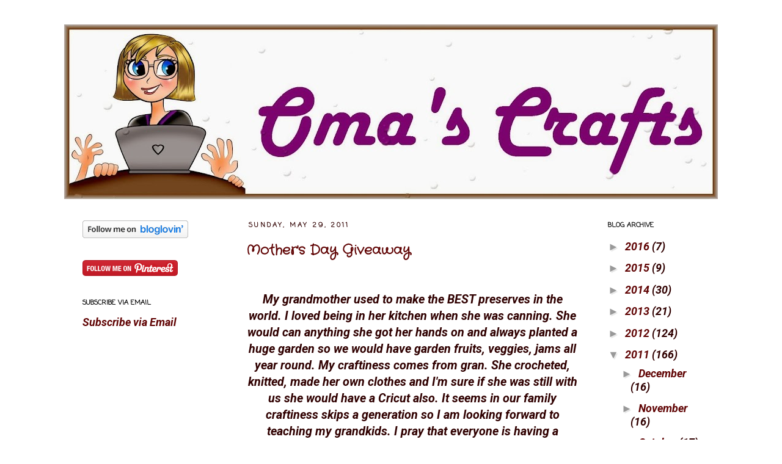

--- FILE ---
content_type: text/html; charset=UTF-8
request_url: https://www.omascrafts.com/2011/05/mothers-day-giveaway.html?showComment=1304866986538
body_size: 23204
content:
<!DOCTYPE html>
<html class='v2' dir='ltr' xmlns='http://www.w3.org/1999/xhtml' xmlns:b='http://www.google.com/2005/gml/b' xmlns:data='http://www.google.com/2005/gml/data' xmlns:expr='http://www.google.com/2005/gml/expr'>
<link href='http://www.iconj.com/ico/g/x/gxwna8x5r0.ico' rel='shortcut icon' type='image/x-icon'/>
<head>
<link href='https://www.blogger.com/static/v1/widgets/335934321-css_bundle_v2.css' rel='stylesheet' type='text/css'/>
<meta content='IE=EmulateIE7' http-equiv='X-UA-Compatible'/>
<meta content='width=1100' name='viewport'/>
<meta content='text/html; charset=UTF-8' http-equiv='Content-Type'/>
<meta content='blogger' name='generator'/>
<link href='https://www.omascrafts.com/favicon.ico' rel='icon' type='image/x-icon'/>
<link href='https://www.omascrafts.com/2011/05/mothers-day-giveaway.html' rel='canonical'/>
<link rel="alternate" type="application/atom+xml" title="**Oma&#39;s Crafts** - Atom" href="https://www.omascrafts.com/feeds/posts/default" />
<link rel="alternate" type="application/rss+xml" title="**Oma&#39;s Crafts** - RSS" href="https://www.omascrafts.com/feeds/posts/default?alt=rss" />
<link rel="service.post" type="application/atom+xml" title="**Oma&#39;s Crafts** - Atom" href="https://www.blogger.com/feeds/6669845477570418068/posts/default" />

<link rel="alternate" type="application/atom+xml" title="**Oma&#39;s Crafts** - Atom" href="https://www.omascrafts.com/feeds/8448596211595285321/comments/default" />
<!--Can't find substitution for tag [blog.ieCssRetrofitLinks]-->
<link href='https://blogger.googleusercontent.com/img/b/R29vZ2xl/AVvXsEg5-z9jn4YEeGuyKDFoLNhFgE82suFFhryTQxMbZdTqHhzheXpQX5zIPHlSp7KKKTJqroyEJoPIZ7ZxvfJ_23kIUiwzquT5fyon9nusfDufDsADrt58obxJui2wdpvuCdgXWXAEZX8y4w/s200/Preserves.jpg' rel='image_src'/>
<meta content='https://www.omascrafts.com/2011/05/mothers-day-giveaway.html' property='og:url'/>
<meta content='Mother&#39;s Day Giveaway' property='og:title'/>
<meta content=' My grandmother used to make the BEST preserves in the world. I loved being in her kitchen when she was canning. She would can anything she ...' property='og:description'/>
<meta content='https://blogger.googleusercontent.com/img/b/R29vZ2xl/AVvXsEg5-z9jn4YEeGuyKDFoLNhFgE82suFFhryTQxMbZdTqHhzheXpQX5zIPHlSp7KKKTJqroyEJoPIZ7ZxvfJ_23kIUiwzquT5fyon9nusfDufDsADrt58obxJui2wdpvuCdgXWXAEZX8y4w/w1200-h630-p-k-no-nu/Preserves.jpg' property='og:image'/>
<title>**Oma's Crafts**: Mother's Day Giveaway</title>
<link href="//www.iconj.com/ico/g/x/gxwna8x5r0.ico" rel="icon" type="image/vnd.microsoft.icon">
<style type='text/css'>@font-face{font-family:'Coming Soon';font-style:normal;font-weight:400;font-display:swap;src:url(//fonts.gstatic.com/s/comingsoon/v20/qWcuB6mzpYL7AJ2VfdQR1t-VWDnRsDkg.woff2)format('woff2');unicode-range:U+0000-00FF,U+0131,U+0152-0153,U+02BB-02BC,U+02C6,U+02DA,U+02DC,U+0304,U+0308,U+0329,U+2000-206F,U+20AC,U+2122,U+2191,U+2193,U+2212,U+2215,U+FEFF,U+FFFD;}@font-face{font-family:'Crafty Girls';font-style:normal;font-weight:400;font-display:swap;src:url(//fonts.gstatic.com/s/craftygirls/v16/va9B4kXI39VaDdlPJo8N_NveRhf6Xl7Glw.woff2)format('woff2');unicode-range:U+0000-00FF,U+0131,U+0152-0153,U+02BB-02BC,U+02C6,U+02DA,U+02DC,U+0304,U+0308,U+0329,U+2000-206F,U+20AC,U+2122,U+2191,U+2193,U+2212,U+2215,U+FEFF,U+FFFD;}@font-face{font-family:'Roboto';font-style:italic;font-weight:700;font-stretch:100%;font-display:swap;src:url(//fonts.gstatic.com/s/roboto/v50/KFOKCnqEu92Fr1Mu53ZEC9_Vu3r1gIhOszmOClHrs6ljXfMMLmbXuAX-k3Yi128m0kN2.woff2)format('woff2');unicode-range:U+0460-052F,U+1C80-1C8A,U+20B4,U+2DE0-2DFF,U+A640-A69F,U+FE2E-FE2F;}@font-face{font-family:'Roboto';font-style:italic;font-weight:700;font-stretch:100%;font-display:swap;src:url(//fonts.gstatic.com/s/roboto/v50/KFOKCnqEu92Fr1Mu53ZEC9_Vu3r1gIhOszmOClHrs6ljXfMMLmbXuAz-k3Yi128m0kN2.woff2)format('woff2');unicode-range:U+0301,U+0400-045F,U+0490-0491,U+04B0-04B1,U+2116;}@font-face{font-family:'Roboto';font-style:italic;font-weight:700;font-stretch:100%;font-display:swap;src:url(//fonts.gstatic.com/s/roboto/v50/KFOKCnqEu92Fr1Mu53ZEC9_Vu3r1gIhOszmOClHrs6ljXfMMLmbXuAT-k3Yi128m0kN2.woff2)format('woff2');unicode-range:U+1F00-1FFF;}@font-face{font-family:'Roboto';font-style:italic;font-weight:700;font-stretch:100%;font-display:swap;src:url(//fonts.gstatic.com/s/roboto/v50/KFOKCnqEu92Fr1Mu53ZEC9_Vu3r1gIhOszmOClHrs6ljXfMMLmbXuAv-k3Yi128m0kN2.woff2)format('woff2');unicode-range:U+0370-0377,U+037A-037F,U+0384-038A,U+038C,U+038E-03A1,U+03A3-03FF;}@font-face{font-family:'Roboto';font-style:italic;font-weight:700;font-stretch:100%;font-display:swap;src:url(//fonts.gstatic.com/s/roboto/v50/KFOKCnqEu92Fr1Mu53ZEC9_Vu3r1gIhOszmOClHrs6ljXfMMLmbXuHT-k3Yi128m0kN2.woff2)format('woff2');unicode-range:U+0302-0303,U+0305,U+0307-0308,U+0310,U+0312,U+0315,U+031A,U+0326-0327,U+032C,U+032F-0330,U+0332-0333,U+0338,U+033A,U+0346,U+034D,U+0391-03A1,U+03A3-03A9,U+03B1-03C9,U+03D1,U+03D5-03D6,U+03F0-03F1,U+03F4-03F5,U+2016-2017,U+2034-2038,U+203C,U+2040,U+2043,U+2047,U+2050,U+2057,U+205F,U+2070-2071,U+2074-208E,U+2090-209C,U+20D0-20DC,U+20E1,U+20E5-20EF,U+2100-2112,U+2114-2115,U+2117-2121,U+2123-214F,U+2190,U+2192,U+2194-21AE,U+21B0-21E5,U+21F1-21F2,U+21F4-2211,U+2213-2214,U+2216-22FF,U+2308-230B,U+2310,U+2319,U+231C-2321,U+2336-237A,U+237C,U+2395,U+239B-23B7,U+23D0,U+23DC-23E1,U+2474-2475,U+25AF,U+25B3,U+25B7,U+25BD,U+25C1,U+25CA,U+25CC,U+25FB,U+266D-266F,U+27C0-27FF,U+2900-2AFF,U+2B0E-2B11,U+2B30-2B4C,U+2BFE,U+3030,U+FF5B,U+FF5D,U+1D400-1D7FF,U+1EE00-1EEFF;}@font-face{font-family:'Roboto';font-style:italic;font-weight:700;font-stretch:100%;font-display:swap;src:url(//fonts.gstatic.com/s/roboto/v50/KFOKCnqEu92Fr1Mu53ZEC9_Vu3r1gIhOszmOClHrs6ljXfMMLmbXuGb-k3Yi128m0kN2.woff2)format('woff2');unicode-range:U+0001-000C,U+000E-001F,U+007F-009F,U+20DD-20E0,U+20E2-20E4,U+2150-218F,U+2190,U+2192,U+2194-2199,U+21AF,U+21E6-21F0,U+21F3,U+2218-2219,U+2299,U+22C4-22C6,U+2300-243F,U+2440-244A,U+2460-24FF,U+25A0-27BF,U+2800-28FF,U+2921-2922,U+2981,U+29BF,U+29EB,U+2B00-2BFF,U+4DC0-4DFF,U+FFF9-FFFB,U+10140-1018E,U+10190-1019C,U+101A0,U+101D0-101FD,U+102E0-102FB,U+10E60-10E7E,U+1D2C0-1D2D3,U+1D2E0-1D37F,U+1F000-1F0FF,U+1F100-1F1AD,U+1F1E6-1F1FF,U+1F30D-1F30F,U+1F315,U+1F31C,U+1F31E,U+1F320-1F32C,U+1F336,U+1F378,U+1F37D,U+1F382,U+1F393-1F39F,U+1F3A7-1F3A8,U+1F3AC-1F3AF,U+1F3C2,U+1F3C4-1F3C6,U+1F3CA-1F3CE,U+1F3D4-1F3E0,U+1F3ED,U+1F3F1-1F3F3,U+1F3F5-1F3F7,U+1F408,U+1F415,U+1F41F,U+1F426,U+1F43F,U+1F441-1F442,U+1F444,U+1F446-1F449,U+1F44C-1F44E,U+1F453,U+1F46A,U+1F47D,U+1F4A3,U+1F4B0,U+1F4B3,U+1F4B9,U+1F4BB,U+1F4BF,U+1F4C8-1F4CB,U+1F4D6,U+1F4DA,U+1F4DF,U+1F4E3-1F4E6,U+1F4EA-1F4ED,U+1F4F7,U+1F4F9-1F4FB,U+1F4FD-1F4FE,U+1F503,U+1F507-1F50B,U+1F50D,U+1F512-1F513,U+1F53E-1F54A,U+1F54F-1F5FA,U+1F610,U+1F650-1F67F,U+1F687,U+1F68D,U+1F691,U+1F694,U+1F698,U+1F6AD,U+1F6B2,U+1F6B9-1F6BA,U+1F6BC,U+1F6C6-1F6CF,U+1F6D3-1F6D7,U+1F6E0-1F6EA,U+1F6F0-1F6F3,U+1F6F7-1F6FC,U+1F700-1F7FF,U+1F800-1F80B,U+1F810-1F847,U+1F850-1F859,U+1F860-1F887,U+1F890-1F8AD,U+1F8B0-1F8BB,U+1F8C0-1F8C1,U+1F900-1F90B,U+1F93B,U+1F946,U+1F984,U+1F996,U+1F9E9,U+1FA00-1FA6F,U+1FA70-1FA7C,U+1FA80-1FA89,U+1FA8F-1FAC6,U+1FACE-1FADC,U+1FADF-1FAE9,U+1FAF0-1FAF8,U+1FB00-1FBFF;}@font-face{font-family:'Roboto';font-style:italic;font-weight:700;font-stretch:100%;font-display:swap;src:url(//fonts.gstatic.com/s/roboto/v50/KFOKCnqEu92Fr1Mu53ZEC9_Vu3r1gIhOszmOClHrs6ljXfMMLmbXuAf-k3Yi128m0kN2.woff2)format('woff2');unicode-range:U+0102-0103,U+0110-0111,U+0128-0129,U+0168-0169,U+01A0-01A1,U+01AF-01B0,U+0300-0301,U+0303-0304,U+0308-0309,U+0323,U+0329,U+1EA0-1EF9,U+20AB;}@font-face{font-family:'Roboto';font-style:italic;font-weight:700;font-stretch:100%;font-display:swap;src:url(//fonts.gstatic.com/s/roboto/v50/KFOKCnqEu92Fr1Mu53ZEC9_Vu3r1gIhOszmOClHrs6ljXfMMLmbXuAb-k3Yi128m0kN2.woff2)format('woff2');unicode-range:U+0100-02BA,U+02BD-02C5,U+02C7-02CC,U+02CE-02D7,U+02DD-02FF,U+0304,U+0308,U+0329,U+1D00-1DBF,U+1E00-1E9F,U+1EF2-1EFF,U+2020,U+20A0-20AB,U+20AD-20C0,U+2113,U+2C60-2C7F,U+A720-A7FF;}@font-face{font-family:'Roboto';font-style:italic;font-weight:700;font-stretch:100%;font-display:swap;src:url(//fonts.gstatic.com/s/roboto/v50/KFOKCnqEu92Fr1Mu53ZEC9_Vu3r1gIhOszmOClHrs6ljXfMMLmbXuAj-k3Yi128m0g.woff2)format('woff2');unicode-range:U+0000-00FF,U+0131,U+0152-0153,U+02BB-02BC,U+02C6,U+02DA,U+02DC,U+0304,U+0308,U+0329,U+2000-206F,U+20AC,U+2122,U+2191,U+2193,U+2212,U+2215,U+FEFF,U+FFFD;}</style>
<style id='page-skin-1' type='text/css'><!--
/*
-----------------------------------------------
Blogger Template Style
Name:     Simple
Designer: Josh Peterson
URL:      www.noaesthetic.com
----------------------------------------------- */
#navbar-iframe {display: none !important;}
/* Variable definitions
====================
<Variable name="keycolor" description="Main Color" type="color" default="#66bbdd"/>
<Group description="Page Text" selector="body">
<Variable name="body.font" description="Font" type="font"
default="normal normal 12px Arial, Tahoma, Helvetica, FreeSans, sans-serif"/>
<Variable name="body.text.color" description="Text Color" type="color" default="#222222"/>
</Group>
<Group description="Backgrounds" selector=".body-fauxcolumns-outer">
<Variable name="body.background.color" description="Outer Background" type="color" default="#66bbdd"/>
<Variable name="content.background.color" description="Main Background" type="color" default="#ffffff"/>
<Variable name="header.background.color" description="Header Background" type="color" default="transparent"/>
</Group>
<Group description="Links" selector=".main-outer">
<Variable name="link.color" description="Link Color" type="color" default="#2288bb"/>
<Variable name="link.visited.color" description="Visited Color" type="color" default="#888888"/>
<Variable name="link.hover.color" description="Hover Color" type="color" default="#33aaff"/>
</Group>
<Group description="Blog Title" selector=".header h1">
<Variable name="header.font" description="Font" type="font"
default="normal normal 60px Arial, Tahoma, Helvetica, FreeSans, sans-serif"/>
<Variable name="header.text.color" description="Title Color" type="color" default="#3399bb" />
</Group>
<Group description="Blog Description" selector=".header .description">
<Variable name="description.text.color" description="Description Color" type="color"
default="#777777" />
</Group>
<Group description="Tabs Text" selector=".tabs-inner .widget li a">
<Variable name="tabs.font" description="Font" type="font"
default="normal normal 14px Arial, Tahoma, Helvetica, FreeSans, sans-serif"/>
<Variable name="tabs.text.color" description="Text Color" type="color" default="#999999"/>
<Variable name="tabs.selected.text.color" description="Selected Color" type="color" default="#000000"/>
</Group>
<Group description="Tabs Background" selector=".tabs-outer .PageList">
<Variable name="tabs.background.color" description="Background Color" type="color" default="#f5f5f5"/>
<Variable name="tabs.selected.background.color" description="Selected Color" type="color" default="#eeeeee"/>
</Group>
<Group description="Post Title" selector="h3.post-title, .comments h4">
<Variable name="post.title.font" description="Font" type="font"
default="normal normal 22px Arial, Tahoma, Helvetica, FreeSans, sans-serif"/>
</Group>
<Group description="Date Header" selector=".date-header">
<Variable name="date.header.color" description="Text Color" type="color"
default="#300101"/>
<Variable name="date.header.background.color" description="Background Color" type="color"
default="transparent"/>
</Group>
<Group description="Post Footer" selector=".post-footer">
<Variable name="post.footer.text.color" description="Text Color" type="color" default="#666666"/>
<Variable name="post.footer.background.color" description="Background Color" type="color"
default="#f9f9f9"/>
<Variable name="post.footer.border.color" description="Shadow Color" type="color" default="#eeeeee"/>
</Group>
<Group description="Gadgets" selector="h2">
<Variable name="widget.title.font" description="Title Font" type="font"
default="normal bold 11px Arial, Tahoma, Helvetica, FreeSans, sans-serif"/>
<Variable name="widget.title.text.color" description="Title Color" type="color" default="#000000"/>
<Variable name="widget.alternate.text.color" description="Alternate Color" type="color" default="#999999"/>
</Group>
<Group description="Images" selector=".main-inner">
<Variable name="image.background.color" description="Background Color" type="color" default="#ffffff"/>
<Variable name="image.border.color" description="Border Color" type="color" default="#eeeeee"/>
<Variable name="image.text.color" description="Caption Text Color" type="color" default="#300101"/>
</Group>
<Group description="Accents" selector=".content-inner">
<Variable name="body.rule.color" description="Separator Line Color" type="color" default="#eeeeee"/>
<Variable name="tabs.border.color" description="Tabs Border Color" type="color" default="transparent"/>
</Group>
<Variable name="body.background" description="Body Background" type="background"
color="transparent" default="$(color) none repeat scroll top left"/>
<Variable name="body.background.override" description="Body Background Override" type="string" default=""/>
<Variable name="body.background.gradient.cap" description="Body Gradient Cap" type="url"
default="url(http://www.blogblog.com/1kt/simple/gradients_light.png)"/>
<Variable name="body.background.gradient.tile" description="Body Gradient Tile" type="url"
default="url(http://www.blogblog.com/1kt/simple/body_gradient_tile_light.png)"/>
<Variable name="content.background.color.selector" description="Content Background Color Selector" type="string" default=".content-inner"/>
<Variable name="content.padding" description="Content Padding" type="length" default="10px"/>
<Variable name="content.padding.horizontal" description="Content Horizontal Padding" type="length" default="10px"/>
<Variable name="content.shadow.spread" description="Content Shadow Spread" type="length" default="40px"/>
<Variable name="content.shadow.spread.webkit" description="Content Shadow Spread (WebKit)" type="length" default="5px"/>
<Variable name="content.shadow.spread.ie" description="Content Shadow Spread (IE)" type="length" default="10px"/>
<Variable name="main.border.width" description="Main Border Width" type="length" default="0"/>
<Variable name="header.background.gradient" description="Header Gradient" type="url" default="none"/>
<Variable name="header.shadow.offset.left" description="Header Shadow Offset Left" type="length" default="-1px"/>
<Variable name="header.shadow.offset.top" description="Header Shadow Offset Top" type="length" default="-1px"/>
<Variable name="header.shadow.spread" description="Header Shadow Spread" type="length" default="1px"/>
<Variable name="header.padding" description="Header Padding" type="length" default="30px"/>
<Variable name="header.border.size" description="Header Border Size" type="length" default="1px"/>
<Variable name="header.bottom.border.size" description="Header Bottom Border Size" type="length" default="1px"/>
<Variable name="header.border.horizontalsize" description="Header Horizontal Border Size" type="length" default="0"/>
<Variable name="description.text.size" description="Description Text Size" type="string" default="140%"/>
<Variable name="tabs.margin.top" description="Tabs Margin Top" type="length" default="0" />
<Variable name="tabs.margin.side" description="Tabs Side Margin" type="length" default="30px" />
<Variable name="tabs.background.gradient" description="Tabs Background Gradient" type="url"
default="url(http://www.blogblog.com/1kt/simple/gradients_light.png)"/>
<Variable name="tabs.border.width" description="Tabs Border Width" type="length" default="1px"/>
<Variable name="tabs.bevel.border.width" description="Tabs Bevel Border Width" type="length" default="1px"/>
<Variable name="date.header.padding" description="Date Header Padding" type="string" default="inherit"/>
<Variable name="date.header.letterspacing" description="Date Header Letter Spacing" type="string" default="inherit"/>
<Variable name="date.header.margin" description="Date Header Margin" type="string" default="inherit"/>
<Variable name="post.margin.bottom" description="Post Bottom Margin" type="length" default="25px"/>
<Variable name="image.border.small.size" description="Image Border Small Size" type="length" default="2px"/>
<Variable name="image.border.large.size" description="Image Border Large Size" type="length" default="5px"/>
<Variable name="page.width.selector" description="Page Width Selector" type="string" default=".region-inner"/>
<Variable name="page.width" description="Page Width" type="string" default="auto"/>
<Variable name="main.section.margin" description="Main Section Margin" type="length" default="15px"/>
<Variable name="main.padding" description="Main Padding" type="length" default="15px"/>
<Variable name="main.padding.top" description="Main Padding Top" type="length" default="30px"/>
<Variable name="main.padding.bottom" description="Main Padding Bottom" type="length" default="30px"/>
<Variable name="paging.background"
color="#ffffff"
description="Background of blog paging area" type="background"
default="transparent none no-repeat scroll top center"/>
<Variable name="footer.bevel" description="Bevel border length of footer" type="length" default="0"/>
<Variable name="startSide" description="Side where text starts in blog language" type="automatic" default="left"/>
<Variable name="endSide" description="Side where text ends in blog language" type="automatic" default="right"/>
*/
/* Content
----------------------------------------------- */
body {
font: italic bold 18px Roboto;
color: #300101;
background: transparent none repeat scroll top left;
padding: 0 0 0 0;
}
html body .region-inner {
min-width: 0;
max-width: 100%;
width: auto;
}
a:link {
text-decoration:none;
color: #600404;
}
a:visited {
text-decoration:none;
color: #28630d;
}
a:hover {
text-decoration:underline;
color: #600404;
}
.body-fauxcolumn-outer .fauxcolumn-inner {
background: transparent none repeat scroll top left;
_background-image: none;
}
.body-fauxcolumn-outer .cap-top {
position: absolute;
z-index: 1;
height: 400px;
width: 100%;
background: transparent none repeat scroll top left;
}
.body-fauxcolumn-outer .cap-top .cap-left {
width: 100%;
background: transparent none repeat-x scroll top left;
_background-image: none;
}
.content-outer {
-moz-box-shadow: 0 0 0 rgba(0, 0, 0, .15);
-webkit-box-shadow: 0 0 0 rgba(0, 0, 0, .15);
-goog-ms-box-shadow: 0 0 0 #333333;
box-shadow: 0 0 0 rgba(0, 0, 0, .15);
margin-bottom: 1px;
}
.content-inner {
padding: 10px 40px;
}
.content-inner {
background-color: #ffffff;
}
/* Header
----------------------------------------------- */
.header-outer {
background: transparent none repeat-x scroll 0 -400px;
_background-image: none;
}
.Header h1 {
font: normal normal 40px 'Trebuchet MS',Trebuchet,Verdana,sans-serif;
color: #000000;
text-shadow: 0 0 0 rgba(0, 0, 0, .2);
}
.Header h1 a {
color: #000000;
}
.Header .description {
font-size: 18px;
color: #000000;
}
.header-inner .Header .titlewrapper {
padding: 22px 0;
}
.header-inner .Header .descriptionwrapper {
padding: 0 0;
}
/* Tabs
----------------------------------------------- */
.tabs-inner .section:first-child {
border-top: 0 solid transparent;
}
.tabs-inner .section:first-child ul {
margin-top: -1px;
border-top: 1px solid transparent;
border-left: 1px solid transparent;
border-right: 1px solid transparent;
}
.tabs-inner .widget ul {
background: #ffffff none repeat-x scroll 0 -800px;
_background-image: none;
border-bottom: 1px solid transparent;
margin-top: 0;
margin-left: -30px;
margin-right: -30px;
}
.tabs-inner .widget li a {
display: inline-block;
padding: .6em 1em;
font: normal normal 14px Crafty Girls;
color: #600404;
border-left: 1px solid #ffffff;
border-right: 1px solid transparent;
}
.tabs-inner .widget li:first-child a {
border-left: none;
}
.tabs-inner .widget li.selected a, .tabs-inner .widget li a:hover {
color: #000000;
background-color: transparent;
text-decoration: none;
}
/* Columns
----------------------------------------------- */
.main-outer {
border-top: 0 solid transparent;
}
.fauxcolumn-left-outer .fauxcolumn-inner {
border-right: 1px solid transparent;
}
.fauxcolumn-right-outer .fauxcolumn-inner {
border-left: 1px solid transparent;
}
/* Headings
----------------------------------------------- */
h2 {
margin: 0 0 1em 0;
font: normal bold 11px Coming Soon;
color: #000000;
text-transform: uppercase;
}
/* Widgets
----------------------------------------------- */
.widget .zippy {
color: #999999;
text-shadow: 2px 2px 1px rgba(0, 0, 0, .1);
}
.widget .popular-posts ul {
list-style: none;
}
/* Posts
----------------------------------------------- */
.date-header span {
background-color: transparent;
color: #300101;
padding: 0.4em;
letter-spacing: 3px;
margin: inherit;
}
.main-inner {
padding-top: 35px;
padding-bottom: 65px;
}
.main-inner .column-center-inner {
padding: 0 0;
}
.main-inner .column-center-inner .section {
margin: 0 1em;
}
.post {
margin: 0 0 45px 0;
}
h3.post-title, .comments h4 {
font: normal bold 22px Crafty Girls;
margin: .75em 0 0;
}
.post-body {
font-size: 110%;
line-height: 1.4;
position: relative;
}
.post-body img, .post-body .tr-caption-container, .Profile img, .Image img,
.BlogList .item-thumbnail img {
padding: 2px;
background: transparent;
border: 1px solid transparent;
-moz-box-shadow: 1px 1px 5px rgba(0, 0, 0, .1);
-webkit-box-shadow: 1px 1px 5px rgba(0, 0, 0, .1);
box-shadow: 1px 1px 5px rgba(0, 0, 0, .1);
}
.post-body img, .post-body .tr-caption-container {
padding: 5px;
}
.post-body .tr-caption-container {
color: #6c0b7d;
}
.post-body .tr-caption-container img {
padding: 0;
background: transparent;
border: none;
-moz-box-shadow: 0 0 0 rgba(0, 0, 0, .1);
-webkit-box-shadow: 0 0 0 rgba(0, 0, 0, .1);
box-shadow: 0 0 0 rgba(0, 0, 0, .1);
}
.post-header {
margin: 0 0 1.5em;
line-height: 1.6;
font-size: 90%;
}
.post-footer {
margin: 20px -2px 0;
padding: 5px 10px;
color: #600404;
background-color: #eeeeee;
border-bottom: 1px solid #eeeeee;
line-height: 1.6;
font-size: 90%;
}
#comments .comment-author {
padding-top: 1.5em;
border-top: 1px solid transparent;
background-position: 0 1.5em;
}
#comments .comment-author:first-child {
padding-top: 0;
border-top: none;
}
.avatar-image-container {
margin: .2em 0 0;
}
#comments .avatar-image-container img {
border: 1px solid transparent;
}
/* Accents
---------------------------------------------- */
.section-columns td.columns-cell {
border-left: 1px solid transparent;
}
.blog-pager {
background: transparent url(//www.blogblog.com/1kt/simple/paging_dot.png) repeat-x scroll top center;
}
.blog-pager-older-link, .home-link,
.blog-pager-newer-link {
background-color: #ffffff;
padding: 5px;
}
.footer-outer {
border-top: 1px dashed #bbbbbb;
}
/* Mobile
----------------------------------------------- */
body.mobile  {
padding: 0;
}
.mobile .content-inner {
padding: 0;
}
.mobile .content-outer {
-webkit-box-shadow: 0 0 3px rgba(0, 0, 0, .15);
box-shadow: 0 0 3px rgba(0, 0, 0, .15);
padding: 0 0;
}
body.mobile .AdSense {
margin-left: -0;
}
.mobile .tabs-inner .widget ul {
margin-left: 0;
margin-right: 0;
}
.mobile .post {
margin: 0;
}
.mobile .main-inner .column-center-inner .section {
margin: 0;
}
.mobile .main-inner {
padding-top: 20px;
padding-bottom: 20px;
}
.mobile .main-inner .column-center-inner {
padding: 0;
}
.mobile .date-header span {
padding: 0.4em 10px;
margin: 0 -10px;
}
.mobile h3.post-title {
margin: 0;
}
.mobile .blog-pager {
background: transparent;
}
.mobile .footer-outer {
border-top: none;
}
.mobile .main-inner, .mobile .footer-inner {
background-color: #ffffff;
}
.mobile-link-button {
background-color: #600404;
}
.mobile-link-button a:link, .mobile-link-button a:visited {
color: #ffffff;
}

--></style>
<style id='template-skin-1' type='text/css'><!--
body {
min-width: 1150px;
}
.content-outer, .content-fauxcolumn-outer, .region-inner {
min-width: 1150px;
max-width: 1150px;
_width: 1150px;
}
.main-inner .columns {
padding-left: 280px;
padding-right: 210px;
}
.main-inner .fauxcolumn-center-outer {
left: 280px;
right: 210px;
/* IE6 does not respect left and right together */
_width: expression(this.parentNode.offsetWidth -
parseInt("280px") -
parseInt("210px") + 'px');
}
.main-inner .fauxcolumn-left-outer {
width: 280px;
}
.main-inner .fauxcolumn-right-outer {
width: 210px;
}
.main-inner .column-left-outer {
width: 280px;
right: 100%;
margin-left: -280px;
}
.main-inner .column-right-outer {
width: 210px;
margin-right: -210px;
}
#layout {
min-width: 0;
}
#layout .content-outer {
min-width: 0;
width: 800px;
}
#layout .region-inner {
min-width: 0;
width: auto;
}
--></style>
<link href='https://www.blogger.com/dyn-css/authorization.css?targetBlogID=6669845477570418068&amp;zx=3feb9455-ee12-4c70-8993-f0cf58e7a705' media='none' onload='if(media!=&#39;all&#39;)media=&#39;all&#39;' rel='stylesheet'/><noscript><link href='https://www.blogger.com/dyn-css/authorization.css?targetBlogID=6669845477570418068&amp;zx=3feb9455-ee12-4c70-8993-f0cf58e7a705' rel='stylesheet'/></noscript>
<meta name='google-adsense-platform-account' content='ca-host-pub-1556223355139109'/>
<meta name='google-adsense-platform-domain' content='blogspot.com'/>

</head>
<body class='loading'>
<div class='navbar section' id='navbar'><div class='widget Navbar' data-version='1' id='Navbar1'><script type="text/javascript">
    function setAttributeOnload(object, attribute, val) {
      if(window.addEventListener) {
        window.addEventListener('load',
          function(){ object[attribute] = val; }, false);
      } else {
        window.attachEvent('onload', function(){ object[attribute] = val; });
      }
    }
  </script>
<div id="navbar-iframe-container"></div>
<script type="text/javascript" src="https://apis.google.com/js/platform.js"></script>
<script type="text/javascript">
      gapi.load("gapi.iframes:gapi.iframes.style.bubble", function() {
        if (gapi.iframes && gapi.iframes.getContext) {
          gapi.iframes.getContext().openChild({
              url: 'https://www.blogger.com/navbar/6669845477570418068?po\x3d8448596211595285321\x26origin\x3dhttps://www.omascrafts.com',
              where: document.getElementById("navbar-iframe-container"),
              id: "navbar-iframe"
          });
        }
      });
    </script><script type="text/javascript">
(function() {
var script = document.createElement('script');
script.type = 'text/javascript';
script.src = '//pagead2.googlesyndication.com/pagead/js/google_top_exp.js';
var head = document.getElementsByTagName('head')[0];
if (head) {
head.appendChild(script);
}})();
</script>
</div></div>
<div class='body-fauxcolumns'>
<div class='fauxcolumn-outer body-fauxcolumn-outer'>
<div class='cap-top'>
<div class='cap-left'></div>
<div class='cap-right'></div>
</div>
<div class='fauxborder-left'>
<div class='fauxborder-right'></div>
<div class='fauxcolumn-inner'>
</div>
</div>
<div class='cap-bottom'>
<div class='cap-left'></div>
<div class='cap-right'></div>
</div>
</div>
</div>
<div class='content'>
<div class='content-fauxcolumns'>
<div class='fauxcolumn-outer content-fauxcolumn-outer'>
<div class='cap-top'>
<div class='cap-left'></div>
<div class='cap-right'></div>
</div>
<div class='fauxborder-left'>
<div class='fauxborder-right'></div>
<div class='fauxcolumn-inner'>
</div>
</div>
<div class='cap-bottom'>
<div class='cap-left'></div>
<div class='cap-right'></div>
</div>
</div>
</div>
<div class='content-outer'>
<div class='content-cap-top cap-top'>
<div class='cap-left'></div>
<div class='cap-right'></div>
</div>
<div class='fauxborder-left content-fauxborder-left'>
<div class='fauxborder-right content-fauxborder-right'></div>
<div class='content-inner'>
<header>
<div class='header-outer'>
<div class='header-cap-top cap-top'>
<div class='cap-left'></div>
<div class='cap-right'></div>
</div>
<div class='fauxborder-left header-fauxborder-left'>
<div class='fauxborder-right header-fauxborder-right'></div>
<div class='region-inner header-inner'>
<div class='header section' id='header'><div class='widget Header' data-version='1' id='Header1'>
<div id='header-inner'>
<a href='https://www.omascrafts.com/' style='display: block'>
<img alt='**Oma&#39;s Crafts**' height='286px; ' id='Header1_headerimg' src='https://blogger.googleusercontent.com/img/b/R29vZ2xl/AVvXsEi99eVs5qsscMEpBAqqwgmywDSUtdLrv8B8YGK9jlTE5E9UEeP3TDeSvl1EPX1AlGOrhGiQCrEEVmP9rmD_2B4degVtOwWLtNcsERIyBve4uI4NWXLnyXIFfgJ2rM1fVQRMa3H5Cyzp4g/s1070/OmaGloriaColored+4+kids+with+drops.jpg' style='display: block' width='1070px; '/>
</a>
</div>
</div></div>
</div>
</div>
<div class='header-cap-bottom cap-bottom'>
<div class='cap-left'></div>
<div class='cap-right'></div>
</div>
</div>
</header>
<div class='tabs-outer'>
<div class='tabs-cap-top cap-top'>
<div class='cap-left'></div>
<div class='cap-right'></div>
</div>
<div class='fauxborder-left tabs-fauxborder-left'>
<div class='fauxborder-right tabs-fauxborder-right'></div>
<div class='region-inner tabs-inner'>
<div class='tabs no-items section' id='crosscol'></div>
<div class='tabs no-items section' id='crosscol-overflow'></div>
</div>
</div>
<div class='tabs-cap-bottom cap-bottom'>
<div class='cap-left'></div>
<div class='cap-right'></div>
</div>
</div>
<div class='main-outer'>
<div class='main-cap-top cap-top'>
<div class='cap-left'></div>
<div class='cap-right'></div>
</div>
<div class='fauxborder-left main-fauxborder-left'>
<div class='fauxborder-right main-fauxborder-right'></div>
<div class='region-inner main-inner'>
<div class='columns fauxcolumns'>
<div class='fauxcolumn-outer fauxcolumn-center-outer'>
<div class='cap-top'>
<div class='cap-left'></div>
<div class='cap-right'></div>
</div>
<div class='fauxborder-left'>
<div class='fauxborder-right'></div>
<div class='fauxcolumn-inner'>
</div>
</div>
<div class='cap-bottom'>
<div class='cap-left'></div>
<div class='cap-right'></div>
</div>
</div>
<div class='fauxcolumn-outer fauxcolumn-left-outer'>
<div class='cap-top'>
<div class='cap-left'></div>
<div class='cap-right'></div>
</div>
<div class='fauxborder-left'>
<div class='fauxborder-right'></div>
<div class='fauxcolumn-inner'>
</div>
</div>
<div class='cap-bottom'>
<div class='cap-left'></div>
<div class='cap-right'></div>
</div>
</div>
<div class='fauxcolumn-outer fauxcolumn-right-outer'>
<div class='cap-top'>
<div class='cap-left'></div>
<div class='cap-right'></div>
</div>
<div class='fauxborder-left'>
<div class='fauxborder-right'></div>
<div class='fauxcolumn-inner'>
</div>
</div>
<div class='cap-bottom'>
<div class='cap-left'></div>
<div class='cap-right'></div>
</div>
</div>
<!-- corrects IE6 width calculation -->
<div class='columns-inner'>
<div class='column-center-outer'>
<div class='column-center-inner'>
<div class='main section' id='main'><div class='widget Blog' data-version='1' id='Blog1'>
<div class='blog-posts hfeed'>

          <div class="date-outer">
        
<h2 class='date-header'><span>Sunday, May 29, 2011</span></h2>

          <div class="date-posts">
        
<div class='post-outer'>
<div class='post hentry'>
<a name='8448596211595285321'></a>
<h3 class='post-title entry-title'>
<a href='https://www.omascrafts.com/2011/05/mothers-day-giveaway.html'>Mother's Day Giveaway</a>
</h3>
<div class='post-header'>
<div class='post-header-line-1'></div>
</div>
<div class='post-body entry-content'>
<div style="text-align: center;"><br />
My grandmother used to make the BEST preserves in the world. I loved being in her kitchen when she was canning. She would can anything she got her hands on and always planted a huge garden so we would have garden fruits, veggies, jams all year round. My craftiness comes from gran. She crocheted, knitted, made her own clothes and I'm sure if she was still with us she would have a Cricut also. It seems in our family craftiness skips a generation so I am looking forward to teaching my grandkids. I pray that everyone is having a wonderful Mother's Day today.</div><div class="separator" style="clear: both; text-align: center;"><a href="https://blogger.googleusercontent.com/img/b/R29vZ2xl/AVvXsEg5-z9jn4YEeGuyKDFoLNhFgE82suFFhryTQxMbZdTqHhzheXpQX5zIPHlSp7KKKTJqroyEJoPIZ7ZxvfJ_23kIUiwzquT5fyon9nusfDufDsADrt58obxJui2wdpvuCdgXWXAEZX8y4w/s1600/Preserves.jpg" imageanchor="1" style="margin-left: 1em; margin-right: 1em;"><img border="0" height="200" src="https://blogger.googleusercontent.com/img/b/R29vZ2xl/AVvXsEg5-z9jn4YEeGuyKDFoLNhFgE82suFFhryTQxMbZdTqHhzheXpQX5zIPHlSp7KKKTJqroyEJoPIZ7ZxvfJ_23kIUiwzquT5fyon9nusfDufDsADrt58obxJui2wdpvuCdgXWXAEZX8y4w/s200/Preserves.jpg" width="200" /></a></div>In Honor and Memory of my gran I am giving away a Preserves Cricut Cartridge. (brand new and still in the packaging)<br />
<br />
All you need to do is be a follower and post a comment telling me something you love about your mom, grandmother, aunt or any special woman in your life. I will draw a winner on Sunday May 29th. <span style="color: #990000;">I am sorry but I am only able to&nbsp;afford postage within the U.S.</span><br />
<div style="text-align: center;"><img height="100" src="//2.bp.blogspot.com/_t-ysWNE3udI/TQMnE5krrOI/AAAAAAAAB-c/_llEsycYV5c/s200/siggy.png" width="200"></div>
<div style='clear: both;'></div>
</div>
<div class='post-footer'>
<div class='post-footer-line post-footer-line-1'><span class='post-author vcard'>
Precious Hugs
<span class='fn'>Gloria</span>
</span>
<span class='post-timestamp'>
at
<a class='timestamp-link' href='https://www.omascrafts.com/2011/05/mothers-day-giveaway.html' rel='bookmark' title='permanent link'><abbr class='published' title='2011-05-29T09:36:00-05:00'>9:36&#8239;AM</abbr></a>
</span>
<span class='post-comment-link'>
</span>
<span class='post-icons'>
<span class='item-control blog-admin pid-84587757'>
<a href='https://www.blogger.com/post-edit.g?blogID=6669845477570418068&postID=8448596211595285321&from=pencil' title='Edit Post'>
<img alt='' class='icon-action' height='18' src='https://resources.blogblog.com/img/icon18_edit_allbkg.gif' width='18'/>
</a>
</span>
</span>
<div class='post-share-buttons'>
<a class='goog-inline-block share-button sb-email' href='https://www.blogger.com/share-post.g?blogID=6669845477570418068&postID=8448596211595285321&target=email' target='_blank' title='Email This'><span class='share-button-link-text'>Email This</span></a><a class='goog-inline-block share-button sb-blog' href='https://www.blogger.com/share-post.g?blogID=6669845477570418068&postID=8448596211595285321&target=blog' onclick='window.open(this.href, "_blank", "height=270,width=475"); return false;' target='_blank' title='BlogThis!'><span class='share-button-link-text'>BlogThis!</span></a><a class='goog-inline-block share-button sb-twitter' href='https://www.blogger.com/share-post.g?blogID=6669845477570418068&postID=8448596211595285321&target=twitter' target='_blank' title='Share to X'><span class='share-button-link-text'>Share to X</span></a><a class='goog-inline-block share-button sb-facebook' href='https://www.blogger.com/share-post.g?blogID=6669845477570418068&postID=8448596211595285321&target=facebook' onclick='window.open(this.href, "_blank", "height=430,width=640"); return false;' target='_blank' title='Share to Facebook'><span class='share-button-link-text'>Share to Facebook</span></a><a class='goog-inline-block share-button sb-pinterest' href='https://www.blogger.com/share-post.g?blogID=6669845477570418068&postID=8448596211595285321&target=pinterest' target='_blank' title='Share to Pinterest'><span class='share-button-link-text'>Share to Pinterest</span></a>
</div>
</div>
<div class='post-footer-line post-footer-line-2'><span class='post-labels'>
</span>
</div>
<div class='post-footer-line post-footer-line-3'><span class='post-location'>
</span>
</div>
</div>
</div>
<div class='comments' id='comments'>
<a name='comments'></a>
<h4>24 comments:</h4>
<div id='Blog1_comments-block-wrapper'>
<dl class='avatar-comment-indent' id='comments-block'>
<dt class='comment-author ' id='c1715824517800064681'>
<a name='c1715824517800064681'></a>
<div class="avatar-image-container vcard"><span dir="ltr"><a href="https://www.blogger.com/profile/16744911433823805427" target="" rel="nofollow" onclick="" class="avatar-hovercard" id="av-1715824517800064681-16744911433823805427"><img src="https://resources.blogblog.com/img/blank.gif" width="35" height="35" class="delayLoad" style="display: none;" longdesc="//blogger.googleusercontent.com/img/b/R29vZ2xl/AVvXsEh2vpBTmHFEfrT04qkE4116-rtCxkp60derKO4c3l8LbGNkODovIcfdxoo3xkSXKu-boXVIWgIUI0wiAy_VJwk0o32IuhbfrjnBO-5kMI2Z9ax33aTrwJQ4YeFYurSSDg/s45-c/buzzybeelogoright.jpg" alt="" title="BUZZY BEE DESIGNS and GRAPHICS">

<noscript><img src="//blogger.googleusercontent.com/img/b/R29vZ2xl/AVvXsEh2vpBTmHFEfrT04qkE4116-rtCxkp60derKO4c3l8LbGNkODovIcfdxoo3xkSXKu-boXVIWgIUI0wiAy_VJwk0o32IuhbfrjnBO-5kMI2Z9ax33aTrwJQ4YeFYurSSDg/s45-c/buzzybeelogoright.jpg" width="35" height="35" class="photo" alt=""></noscript></a></span></div>
<a href='https://www.blogger.com/profile/16744911433823805427' rel='nofollow'>BUZZY BEE DESIGNS and GRAPHICS</a>
said...
</dt>
<dd class='comment-body' id='Blog1_cmt-1715824517800064681'>
<p>
MY MOM was the most crafty person in the world... I MISS her so bad...you name it she could do it...The best German Chocalte cake won blue ribbons at the fairs..Thanks for the wonderful blog cnady &amp; BEEing a follower<br />http://buzzybeedesigns.blogspot.com<br />Rebecca Minor<br />buzzybeedesigns(AT)yahoo(DOT)com
</p>
</dd>
<dd class='comment-footer'>
<span class='comment-timestamp'>
<a href='https://www.omascrafts.com/2011/05/mothers-day-giveaway.html?showComment=1304866986538#c1715824517800064681' title='comment permalink'>
May 8, 2011 at 10:03&#8239;AM
</a>
<span class='item-control blog-admin pid-1298190412'>
<a class='comment-delete' href='https://www.blogger.com/comment/delete/6669845477570418068/1715824517800064681' title='Delete Comment'>
<img src='https://resources.blogblog.com/img/icon_delete13.gif'/>
</a>
</span>
</span>
</dd>
<dt class='comment-author ' id='c2861849557625641691'>
<a name='c2861849557625641691'></a>
<div class="avatar-image-container vcard"><span dir="ltr"><a href="https://www.blogger.com/profile/12340347377023781130" target="" rel="nofollow" onclick="" class="avatar-hovercard" id="av-2861849557625641691-12340347377023781130"><img src="https://resources.blogblog.com/img/blank.gif" width="35" height="35" class="delayLoad" style="display: none;" longdesc="//blogger.googleusercontent.com/img/b/R29vZ2xl/AVvXsEhkUxmYK5Q35jekYZtQAcxfgy5893TqzjTAzdXzKjQqQholDEj2Bli9QjbuFWr-Q9PoSGF0djZ75ukVdhDC79UjkA70FfCHgQohNkcgbDAHf3hj5O6pe9Tv58BrjKdghqU/s45-c/DSC00362+%282%29.JPG" alt="" title="Lillian Child">

<noscript><img src="//blogger.googleusercontent.com/img/b/R29vZ2xl/AVvXsEhkUxmYK5Q35jekYZtQAcxfgy5893TqzjTAzdXzKjQqQholDEj2Bli9QjbuFWr-Q9PoSGF0djZ75ukVdhDC79UjkA70FfCHgQohNkcgbDAHf3hj5O6pe9Tv58BrjKdghqU/s45-c/DSC00362+%282%29.JPG" width="35" height="35" class="photo" alt=""></noscript></a></span></div>
<a href='https://www.blogger.com/profile/12340347377023781130' rel='nofollow'>Lillian Child</a>
said...
</dt>
<dd class='comment-body' id='Blog1_cmt-2861849557625641691'>
<p>
My mom has never been on a computer, never seen my blog, and wouldn&#39;t know an iphone from an ipad, but she&#39;s my inspiration and who I want to be most like. She is my rock and I am so very lucky to be able to call her MOM.
</p>
</dd>
<dd class='comment-footer'>
<span class='comment-timestamp'>
<a href='https://www.omascrafts.com/2011/05/mothers-day-giveaway.html?showComment=1304867629279#c2861849557625641691' title='comment permalink'>
May 8, 2011 at 10:13&#8239;AM
</a>
<span class='item-control blog-admin pid-120391182'>
<a class='comment-delete' href='https://www.blogger.com/comment/delete/6669845477570418068/2861849557625641691' title='Delete Comment'>
<img src='https://resources.blogblog.com/img/icon_delete13.gif'/>
</a>
</span>
</span>
</dd>
<dt class='comment-author ' id='c7538812129528369641'>
<a name='c7538812129528369641'></a>
<div class="avatar-image-container vcard"><span dir="ltr"><a href="https://www.blogger.com/profile/01216695031435957962" target="" rel="nofollow" onclick="" class="avatar-hovercard" id="av-7538812129528369641-01216695031435957962"><img src="https://resources.blogblog.com/img/blank.gif" width="35" height="35" class="delayLoad" style="display: none;" longdesc="//2.bp.blogspot.com/_Iq9iUfKQHHc/SfYDX_mqqiI/AAAAAAAAAAw/ETl955n_GTE/S45-s35/JAX%2BAirshow.jpg" alt="" title="Cherie">

<noscript><img src="//2.bp.blogspot.com/_Iq9iUfKQHHc/SfYDX_mqqiI/AAAAAAAAAAw/ETl955n_GTE/S45-s35/JAX%2BAirshow.jpg" width="35" height="35" class="photo" alt=""></noscript></a></span></div>
<a href='https://www.blogger.com/profile/01216695031435957962' rel='nofollow'>Cherie</a>
said...
</dt>
<dd class='comment-body' id='Blog1_cmt-7538812129528369641'>
<p>
I love my mom&#39;s personality. (I am pretty sure I got hers) We always have the best time together, and we are going to Europe together this summer, and I couldn&#39;t be more excited to travel with her! She is super outgoing, and always make me smile. I wish I lived closer to her, cause she is also the best person to shop with too! She is an AMAZING mom and love her so much!<br /><br />cherie.goyer at gmail.com<br />http://oneheartscrapper.blogspot.com
</p>
</dd>
<dd class='comment-footer'>
<span class='comment-timestamp'>
<a href='https://www.omascrafts.com/2011/05/mothers-day-giveaway.html?showComment=1304872024045#c7538812129528369641' title='comment permalink'>
May 8, 2011 at 11:27&#8239;AM
</a>
<span class='item-control blog-admin pid-1660364705'>
<a class='comment-delete' href='https://www.blogger.com/comment/delete/6669845477570418068/7538812129528369641' title='Delete Comment'>
<img src='https://resources.blogblog.com/img/icon_delete13.gif'/>
</a>
</span>
</span>
</dd>
<dt class='comment-author ' id='c8984352339790343600'>
<a name='c8984352339790343600'></a>
<div class="avatar-image-container vcard"><span dir="ltr"><a href="https://www.blogger.com/profile/03633160117849720501" target="" rel="nofollow" onclick="" class="avatar-hovercard" id="av-8984352339790343600-03633160117849720501"><img src="https://resources.blogblog.com/img/blank.gif" width="35" height="35" class="delayLoad" style="display: none;" longdesc="//blogger.googleusercontent.com/img/b/R29vZ2xl/AVvXsEihOCiAjf_Wzcz9sU9DfbLlhGfui4c3qfFOUOp5QXJdYSQJCAGKHTCRy_JHYaNNoC06NC6OFPT8OG6a_8Pkl52MnCDmXF7zYuA1XLClfm4woX-ZKXTnSc_E4x29ppy3Gbw/s45-c/LisaFish.jpg" alt="" title="Lisa">

<noscript><img src="//blogger.googleusercontent.com/img/b/R29vZ2xl/AVvXsEihOCiAjf_Wzcz9sU9DfbLlhGfui4c3qfFOUOp5QXJdYSQJCAGKHTCRy_JHYaNNoC06NC6OFPT8OG6a_8Pkl52MnCDmXF7zYuA1XLClfm4woX-ZKXTnSc_E4x29ppy3Gbw/s45-c/LisaFish.jpg" width="35" height="35" class="photo" alt=""></noscript></a></span></div>
<a href='https://www.blogger.com/profile/03633160117849720501' rel='nofollow'>Lisa</a>
said...
</dt>
<dd class='comment-body' id='Blog1_cmt-8984352339790343600'>
<p>
My mom is the most wonderful, caring, loving person I know. When I was younger, all my friends wanted to play at my house because my mom is so great. When she had knee surgery that required a two day stay, so many people sent flowers, nurses from other floors came to see the &quot;flower shop.&quot; And I have roommates from college that still keep in touch with her. The best compliment anyone could pay me is to say that I remind them of my mom :)
</p>
</dd>
<dd class='comment-footer'>
<span class='comment-timestamp'>
<a href='https://www.omascrafts.com/2011/05/mothers-day-giveaway.html?showComment=1304873297162#c8984352339790343600' title='comment permalink'>
May 8, 2011 at 11:48&#8239;AM
</a>
<span class='item-control blog-admin pid-1643287024'>
<a class='comment-delete' href='https://www.blogger.com/comment/delete/6669845477570418068/8984352339790343600' title='Delete Comment'>
<img src='https://resources.blogblog.com/img/icon_delete13.gif'/>
</a>
</span>
</span>
</dd>
<dt class='comment-author ' id='c7051812043047476301'>
<a name='c7051812043047476301'></a>
<div class="avatar-image-container vcard"><span dir="ltr"><a href="https://www.blogger.com/profile/17292629304310694324" target="" rel="nofollow" onclick="" class="avatar-hovercard" id="av-7051812043047476301-17292629304310694324"><img src="https://resources.blogblog.com/img/blank.gif" width="35" height="35" class="delayLoad" style="display: none;" longdesc="//blogger.googleusercontent.com/img/b/R29vZ2xl/AVvXsEhVTwRwnXoS7MOEpIgNOZp4-q2otIPq5hWhIya2ScrjkxpPp9R9-o4q3qHfrG65dd-52cXnipqE1sAjiWIxwhuvePFZM1ucAfxeEQckVoXXQx3JrjdZ9i8FlVb-s0ys_l8/s45-c/1.jpg" alt="" title="jessica">

<noscript><img src="//blogger.googleusercontent.com/img/b/R29vZ2xl/AVvXsEhVTwRwnXoS7MOEpIgNOZp4-q2otIPq5hWhIya2ScrjkxpPp9R9-o4q3qHfrG65dd-52cXnipqE1sAjiWIxwhuvePFZM1ucAfxeEQckVoXXQx3JrjdZ9i8FlVb-s0ys_l8/s45-c/1.jpg" width="35" height="35" class="photo" alt=""></noscript></a></span></div>
<a href='https://www.blogger.com/profile/17292629304310694324' rel='nofollow'>jessica</a>
said...
</dt>
<dd class='comment-body' id='Blog1_cmt-7051812043047476301'>
<p>
Happy Mother&#39;s Day!<br />When I was growing up there was an older couple that lived next door. They became our &quot;grandparents&quot; by association. They were the most wonderful people ever. They took care of myself and my 2 sisters many times and we always loved going next door just to hang out. Grandma Anne we called her made the best strawberry preserves and while she was making it she would scrape off the foam that collected on the top and serve it to us over ice cream. That has to be one of many of  my fondest memories of her! <br />Thanks for the chance to win :)<br />jessica<br />chick-n-scrap.blogspot.com<br />eschfamily@yahoo.com
</p>
</dd>
<dd class='comment-footer'>
<span class='comment-timestamp'>
<a href='https://www.omascrafts.com/2011/05/mothers-day-giveaway.html?showComment=1304880878371#c7051812043047476301' title='comment permalink'>
May 8, 2011 at 1:54&#8239;PM
</a>
<span class='item-control blog-admin pid-915422961'>
<a class='comment-delete' href='https://www.blogger.com/comment/delete/6669845477570418068/7051812043047476301' title='Delete Comment'>
<img src='https://resources.blogblog.com/img/icon_delete13.gif'/>
</a>
</span>
</span>
</dd>
<dt class='comment-author ' id='c1662570055149483816'>
<a name='c1662570055149483816'></a>
<div class="avatar-image-container vcard"><span dir="ltr"><a href="https://www.blogger.com/profile/07181715551016586575" target="" rel="nofollow" onclick="" class="avatar-hovercard" id="av-1662570055149483816-07181715551016586575"><img src="https://resources.blogblog.com/img/blank.gif" width="35" height="35" class="delayLoad" style="display: none;" longdesc="//blogger.googleusercontent.com/img/b/R29vZ2xl/AVvXsEimUGPTYDO_jJEXfkm1euDsGm5WsqXmjpzmBVS33p21-ArUSVH9Jq5SkhzLz-2OqSfI78QmmMR_vhNVy0bq5sOW0B7fbosJvF67Iz1peBy-Ag9eH7CBtoWF_xwAn7-6rG4/s45-c/Garland_075.jpg" alt="" title="Tana">

<noscript><img src="//blogger.googleusercontent.com/img/b/R29vZ2xl/AVvXsEimUGPTYDO_jJEXfkm1euDsGm5WsqXmjpzmBVS33p21-ArUSVH9Jq5SkhzLz-2OqSfI78QmmMR_vhNVy0bq5sOW0B7fbosJvF67Iz1peBy-Ag9eH7CBtoWF_xwAn7-6rG4/s45-c/Garland_075.jpg" width="35" height="35" class="photo" alt=""></noscript></a></span></div>
<a href='https://www.blogger.com/profile/07181715551016586575' rel='nofollow'>Tana</a>
said...
</dt>
<dd class='comment-body' id='Blog1_cmt-1662570055149483816'>
<p>
My mom is an inspiration to me. She sat with me the whole 26hrs of labor when my son was born. She always put us kids first and i wouldn&#39;t be the person i am today without her.
</p>
</dd>
<dd class='comment-footer'>
<span class='comment-timestamp'>
<a href='https://www.omascrafts.com/2011/05/mothers-day-giveaway.html?showComment=1304881385646#c1662570055149483816' title='comment permalink'>
May 8, 2011 at 2:03&#8239;PM
</a>
<span class='item-control blog-admin pid-434306243'>
<a class='comment-delete' href='https://www.blogger.com/comment/delete/6669845477570418068/1662570055149483816' title='Delete Comment'>
<img src='https://resources.blogblog.com/img/icon_delete13.gif'/>
</a>
</span>
</span>
</dd>
<dt class='comment-author ' id='c1772273245349780015'>
<a name='c1772273245349780015'></a>
<div class="avatar-image-container vcard"><span dir="ltr"><a href="https://www.blogger.com/profile/11895945524113318775" target="" rel="nofollow" onclick="" class="avatar-hovercard" id="av-1772273245349780015-11895945524113318775"><img src="https://resources.blogblog.com/img/blank.gif" width="35" height="35" class="delayLoad" style="display: none;" longdesc="//blogger.googleusercontent.com/img/b/R29vZ2xl/AVvXsEjVZeIqATLheRHFaqYjelsA7yoV64QJTgkDcLwOkc1Xv669ejwNtLBqPORH_8Ora71xsWq0EdkzclXsSJKx-o4N3SCruaUMwA2DHKdEH8eRkpK2jPi2rhbOwtagSkuWpQ/s45-c/Barbara%232+%282%29+bigger.jpg" alt="" title="Beebeebabs">

<noscript><img src="//blogger.googleusercontent.com/img/b/R29vZ2xl/AVvXsEjVZeIqATLheRHFaqYjelsA7yoV64QJTgkDcLwOkc1Xv669ejwNtLBqPORH_8Ora71xsWq0EdkzclXsSJKx-o4N3SCruaUMwA2DHKdEH8eRkpK2jPi2rhbOwtagSkuWpQ/s45-c/Barbara%232+%282%29+bigger.jpg" width="35" height="35" class="photo" alt=""></noscript></a></span></div>
<a href='https://www.blogger.com/profile/11895945524113318775' rel='nofollow'>Beebeebabs</a>
said...
</dt>
<dd class='comment-body' id='Blog1_cmt-1772273245349780015'>
<p>
Happy Mother&#39;s Day.  My aunt use to live in the house across from us and I remember on Sundays my aunt made the best apple pie I ever taste in my life.  Thank you for being so generous in Honor and in Memory of your Gran.
</p>
</dd>
<dd class='comment-footer'>
<span class='comment-timestamp'>
<a href='https://www.omascrafts.com/2011/05/mothers-day-giveaway.html?showComment=1304886171266#c1772273245349780015' title='comment permalink'>
May 8, 2011 at 3:22&#8239;PM
</a>
<span class='item-control blog-admin pid-592865876'>
<a class='comment-delete' href='https://www.blogger.com/comment/delete/6669845477570418068/1772273245349780015' title='Delete Comment'>
<img src='https://resources.blogblog.com/img/icon_delete13.gif'/>
</a>
</span>
</span>
</dd>
<dt class='comment-author ' id='c878684326785213141'>
<a name='c878684326785213141'></a>
<div class="avatar-image-container vcard"><span dir="ltr"><a href="https://www.blogger.com/profile/07477280023119027529" target="" rel="nofollow" onclick="" class="avatar-hovercard" id="av-878684326785213141-07477280023119027529"><img src="https://resources.blogblog.com/img/blank.gif" width="35" height="35" class="delayLoad" style="display: none;" longdesc="//blogger.googleusercontent.com/img/b/R29vZ2xl/AVvXsEikJUrSAJP42OQiqg6htLwkbz0-wRTL1HP__S87BEygM0JxQ-_rQlHFZSXqa6XWfKTlhxscewulVdyw6Xo8njGmqNr5G-EhGWp3ubn-5YnqsK6d2hXVgWF-12umDbqUie4/s45-c/Elane+Wanted.JPG" alt="" title="Laney&amp;#39;s Legacy&amp;#39;s">

<noscript><img src="//blogger.googleusercontent.com/img/b/R29vZ2xl/AVvXsEikJUrSAJP42OQiqg6htLwkbz0-wRTL1HP__S87BEygM0JxQ-_rQlHFZSXqa6XWfKTlhxscewulVdyw6Xo8njGmqNr5G-EhGWp3ubn-5YnqsK6d2hXVgWF-12umDbqUie4/s45-c/Elane+Wanted.JPG" width="35" height="35" class="photo" alt=""></noscript></a></span></div>
<a href='https://www.blogger.com/profile/07477280023119027529' rel='nofollow'>Laney&#39;s Legacy&#39;s</a>
said...
</dt>
<dd class='comment-body' id='Blog1_cmt-878684326785213141'>
<p>
My Mom was my rock she had the heart of an angel and made me who I am today. I miss her but her strength is in me. Thanks for the chance to win. <br /><br />later tater, <br />laney<br />laneyhollo@yahoo.com
</p>
</dd>
<dd class='comment-footer'>
<span class='comment-timestamp'>
<a href='https://www.omascrafts.com/2011/05/mothers-day-giveaway.html?showComment=1304888647472#c878684326785213141' title='comment permalink'>
May 8, 2011 at 4:04&#8239;PM
</a>
<span class='item-control blog-admin pid-384438989'>
<a class='comment-delete' href='https://www.blogger.com/comment/delete/6669845477570418068/878684326785213141' title='Delete Comment'>
<img src='https://resources.blogblog.com/img/icon_delete13.gif'/>
</a>
</span>
</span>
</dd>
<dt class='comment-author ' id='c3938954138734649876'>
<a name='c3938954138734649876'></a>
<div class="avatar-image-container vcard"><span dir="ltr"><a href="https://www.blogger.com/profile/17107614231875526662" target="" rel="nofollow" onclick="" class="avatar-hovercard" id="av-3938954138734649876-17107614231875526662"><img src="https://resources.blogblog.com/img/blank.gif" width="35" height="35" class="delayLoad" style="display: none;" longdesc="//blogger.googleusercontent.com/img/b/R29vZ2xl/AVvXsEh4ABe-GEQ8aGm9MpQHoQ2TygzLo1PLd5uRe7ZGSAItVfS56XNIQ0-oTDjzL7dcWZUNGw74lnttLw1rCKODwAcNG0N-hrvLzPvfG6LR7daTdk_RGpdXNVW56aBdUnlcmw/s45-c/IMG_5761.JPG" alt="" title="Heather">

<noscript><img src="//blogger.googleusercontent.com/img/b/R29vZ2xl/AVvXsEh4ABe-GEQ8aGm9MpQHoQ2TygzLo1PLd5uRe7ZGSAItVfS56XNIQ0-oTDjzL7dcWZUNGw74lnttLw1rCKODwAcNG0N-hrvLzPvfG6LR7daTdk_RGpdXNVW56aBdUnlcmw/s45-c/IMG_5761.JPG" width="35" height="35" class="photo" alt=""></noscript></a></span></div>
<a href='https://www.blogger.com/profile/17107614231875526662' rel='nofollow'>Heather</a>
said...
</dt>
<dd class='comment-body' id='Blog1_cmt-3938954138734649876'>
<p>
My mom is very crafty! She is the one who bought me my first cricut and got me started in crafting! Thanks for the chance to win!<br />ra6352 (at) gmail (Dot) com
</p>
</dd>
<dd class='comment-footer'>
<span class='comment-timestamp'>
<a href='https://www.omascrafts.com/2011/05/mothers-day-giveaway.html?showComment=1304890328090#c3938954138734649876' title='comment permalink'>
May 8, 2011 at 4:32&#8239;PM
</a>
<span class='item-control blog-admin pid-1620633061'>
<a class='comment-delete' href='https://www.blogger.com/comment/delete/6669845477570418068/3938954138734649876' title='Delete Comment'>
<img src='https://resources.blogblog.com/img/icon_delete13.gif'/>
</a>
</span>
</span>
</dd>
<dt class='comment-author ' id='c952439697131669205'>
<a name='c952439697131669205'></a>
<div class="avatar-image-container vcard"><span dir="ltr"><a href="https://www.blogger.com/profile/02213950477347481873" target="" rel="nofollow" onclick="" class="avatar-hovercard" id="av-952439697131669205-02213950477347481873"><img src="https://resources.blogblog.com/img/blank.gif" width="35" height="35" class="delayLoad" style="display: none;" longdesc="//blogger.googleusercontent.com/img/b/R29vZ2xl/AVvXsEiHfVqlLPDvTXTvG4-kbo_IG_OdTl40l9JNd0RnjUqNB2oOLEq0_9Y4j8Mu7lXKsqytjMe5fryP5CLPtQYrLnRrx2gU3VLy3GhERxrwrFHgg7yMwRSCtpdi_UUVgLHwfEc/s45-c/IMG_0488.JPG" alt="" title="Sarah">

<noscript><img src="//blogger.googleusercontent.com/img/b/R29vZ2xl/AVvXsEiHfVqlLPDvTXTvG4-kbo_IG_OdTl40l9JNd0RnjUqNB2oOLEq0_9Y4j8Mu7lXKsqytjMe5fryP5CLPtQYrLnRrx2gU3VLy3GhERxrwrFHgg7yMwRSCtpdi_UUVgLHwfEc/s45-c/IMG_0488.JPG" width="35" height="35" class="photo" alt=""></noscript></a></span></div>
<a href='https://www.blogger.com/profile/02213950477347481873' rel='nofollow'>Sarah</a>
said...
</dt>
<dd class='comment-body' id='Blog1_cmt-952439697131669205'>
<p>
Happy Mother&#39;s Day to you! Oh to pick out one thing about my mom is very hard to do. My Momma is always there for me, she is supportive and always has an encouraging word for me when I am feeling down. She is my best friend and I love her!<br />Sarah<br />craftingwithsarah.blogspot.com<br />craftingwithsarah@gmail.com
</p>
</dd>
<dd class='comment-footer'>
<span class='comment-timestamp'>
<a href='https://www.omascrafts.com/2011/05/mothers-day-giveaway.html?showComment=1304891201560#c952439697131669205' title='comment permalink'>
May 8, 2011 at 4:46&#8239;PM
</a>
<span class='item-control blog-admin pid-94870717'>
<a class='comment-delete' href='https://www.blogger.com/comment/delete/6669845477570418068/952439697131669205' title='Delete Comment'>
<img src='https://resources.blogblog.com/img/icon_delete13.gif'/>
</a>
</span>
</span>
</dd>
<dt class='comment-author ' id='c2520720385036146234'>
<a name='c2520720385036146234'></a>
<div class="avatar-image-container vcard"><span dir="ltr"><a href="https://www.blogger.com/profile/17446547941484076002" target="" rel="nofollow" onclick="" class="avatar-hovercard" id="av-2520720385036146234-17446547941484076002"><img src="https://resources.blogblog.com/img/blank.gif" width="35" height="35" class="delayLoad" style="display: none;" longdesc="//blogger.googleusercontent.com/img/b/R29vZ2xl/AVvXsEjHM4A9dfg4jWcFUr59yfOTsudu8gXOzUsDT-6aV4T02jVT7PXfHF1t6eiSQnf6hUlE5O6FXEl0vLEnbmkRGdZMrfJpRYIJIli60TWiYScvdXfxYlPXY-a4BIQphHPT0S4/s45-c/DSC_0115bnw.jpg" alt="" title="scrappin2babygirls">

<noscript><img src="//blogger.googleusercontent.com/img/b/R29vZ2xl/AVvXsEjHM4A9dfg4jWcFUr59yfOTsudu8gXOzUsDT-6aV4T02jVT7PXfHF1t6eiSQnf6hUlE5O6FXEl0vLEnbmkRGdZMrfJpRYIJIli60TWiYScvdXfxYlPXY-a4BIQphHPT0S4/s45-c/DSC_0115bnw.jpg" width="35" height="35" class="photo" alt=""></noscript></a></span></div>
<a href='https://www.blogger.com/profile/17446547941484076002' rel='nofollow'>scrappin2babygirls</a>
said...
</dt>
<dd class='comment-body' id='Blog1_cmt-2520720385036146234'>
<p>
Such a nice story and give away :). I love my mom... Shes always so funny and I think my best memory of her will forever be her sense of humor. She always knows how to make me laugh no matter what and I like to think I got a little of her gift :). Shes also the best mom anyone could ask for.. shes always there for me when I need her no matter what and she has always stood up for me and my bro and would fight to the death for either of us. She took care of my bro and myself all by herself. Shes so strong and I hope that some day my little girl will have half as nice things to say about me :) Thanks for the chance to win.<br />-jamie<br />babyblueangel_30@yahoo.com
</p>
</dd>
<dd class='comment-footer'>
<span class='comment-timestamp'>
<a href='https://www.omascrafts.com/2011/05/mothers-day-giveaway.html?showComment=1304908067382#c2520720385036146234' title='comment permalink'>
May 8, 2011 at 9:27&#8239;PM
</a>
<span class='item-control blog-admin pid-1164799411'>
<a class='comment-delete' href='https://www.blogger.com/comment/delete/6669845477570418068/2520720385036146234' title='Delete Comment'>
<img src='https://resources.blogblog.com/img/icon_delete13.gif'/>
</a>
</span>
</span>
</dd>
<dt class='comment-author ' id='c508579341668035632'>
<a name='c508579341668035632'></a>
<div class="avatar-image-container vcard"><span dir="ltr"><a href="https://www.blogger.com/profile/04233668999069443779" target="" rel="nofollow" onclick="" class="avatar-hovercard" id="av-508579341668035632-04233668999069443779"><img src="https://resources.blogblog.com/img/blank.gif" width="35" height="35" class="delayLoad" style="display: none;" longdesc="//blogger.googleusercontent.com/img/b/R29vZ2xl/AVvXsEj4wFo22tWIrAoqVb9aCBQtVmAODQT5i64UCQdKui0EEmTk1JbEdiL7Q6HSFXOl0-wjySVvLYHoQ95KjyXgygpdFTDU6g7sbd--AkqplNu61GWgM9g5ArcnfQBgnHU5Pw/s45-c/10357196_10152530182817367_7612721571000923028_n.jpg" alt="" title="ShersL84bed">

<noscript><img src="//blogger.googleusercontent.com/img/b/R29vZ2xl/AVvXsEj4wFo22tWIrAoqVb9aCBQtVmAODQT5i64UCQdKui0EEmTk1JbEdiL7Q6HSFXOl0-wjySVvLYHoQ95KjyXgygpdFTDU6g7sbd--AkqplNu61GWgM9g5ArcnfQBgnHU5Pw/s45-c/10357196_10152530182817367_7612721571000923028_n.jpg" width="35" height="35" class="photo" alt=""></noscript></a></span></div>
<a href='https://www.blogger.com/profile/04233668999069443779' rel='nofollow'>ShersL84bed</a>
said...
</dt>
<dd class='comment-body' id='Blog1_cmt-508579341668035632'>
<p>
Happy Mother&#39;s Day.  I&#39;m a follower of yours.   My Grandma was very special to me all growing up.  We would play go fish, gin, crazy eights.  She would tell me stories before bed, and let me add to them as was saying them.  She would drive over to my house every morning to take me to school, and then again from school to home just so I didn&#39;t have to walk.  She encouraged me, nurtured me, loved me.  She treated me as if she was my own mom. When I got older, we were best friends.  We&#39;d bowl, watch tv, and talk on the phone every single day a couple times per day.  I could always count on her no matter what dumb thing I did.  I miss her terribly.  <br /><br />Sher<br />ShersL84bed@aol.com
</p>
</dd>
<dd class='comment-footer'>
<span class='comment-timestamp'>
<a href='https://www.omascrafts.com/2011/05/mothers-day-giveaway.html?showComment=1304921571479#c508579341668035632' title='comment permalink'>
May 9, 2011 at 1:12&#8239;AM
</a>
<span class='item-control blog-admin pid-1923603231'>
<a class='comment-delete' href='https://www.blogger.com/comment/delete/6669845477570418068/508579341668035632' title='Delete Comment'>
<img src='https://resources.blogblog.com/img/icon_delete13.gif'/>
</a>
</span>
</span>
</dd>
<dt class='comment-author ' id='c5242598563206767720'>
<a name='c5242598563206767720'></a>
<div class="avatar-image-container vcard"><span dir="ltr"><a href="https://www.blogger.com/profile/16585654998166076678" target="" rel="nofollow" onclick="" class="avatar-hovercard" id="av-5242598563206767720-16585654998166076678"><img src="https://resources.blogblog.com/img/blank.gif" width="35" height="35" class="delayLoad" style="display: none;" longdesc="//blogger.googleusercontent.com/img/b/R29vZ2xl/AVvXsEjuEJsk6gyHDTSvsrevM8GINUSjKhFtL6t2b4w_IqaIJTlbQ1L-NCJiAfmC5lWKsGuFnSr8ZR0eNnha4lmc2jFxiFpkx6pX-n7yyk1lMR-dmZWKDxeEU5Xchn_sBj6NKg/s45-c/desertdiva+free+sentiment+657.png" alt="" title="Hello">

<noscript><img src="//blogger.googleusercontent.com/img/b/R29vZ2xl/AVvXsEjuEJsk6gyHDTSvsrevM8GINUSjKhFtL6t2b4w_IqaIJTlbQ1L-NCJiAfmC5lWKsGuFnSr8ZR0eNnha4lmc2jFxiFpkx6pX-n7yyk1lMR-dmZWKDxeEU5Xchn_sBj6NKg/s45-c/desertdiva+free+sentiment+657.png" width="35" height="35" class="photo" alt=""></noscript></a></span></div>
<a href='https://www.blogger.com/profile/16585654998166076678' rel='nofollow'>Hello</a>
said...
</dt>
<dd class='comment-body' id='Blog1_cmt-5242598563206767720'>
<p>
I don&#39;t know where to start counting my blessings with all the wonderful ladies in my life. My mother is absolutely the best. My granny is very crafty, she crochets, sews, plants a garden and until just a couple years ago she pushed mowed her own yard and she will be 85 this month. She also makes the best hamburgers in the world. My other grandma -- we used to always eat Sunday dinner with her and she milked a cow and would make up homemade whipped cream with fresh strawberries -- you talk about good! Last but not least my mother-in-law well she is the greatest too! Thanks for a chance to win and I&#39;m also a new follower.<br /><br />lafaellis85@twlakes.net
</p>
</dd>
<dd class='comment-footer'>
<span class='comment-timestamp'>
<a href='https://www.omascrafts.com/2011/05/mothers-day-giveaway.html?showComment=1304955993071#c5242598563206767720' title='comment permalink'>
May 9, 2011 at 10:46&#8239;AM
</a>
<span class='item-control blog-admin pid-1427955180'>
<a class='comment-delete' href='https://www.blogger.com/comment/delete/6669845477570418068/5242598563206767720' title='Delete Comment'>
<img src='https://resources.blogblog.com/img/icon_delete13.gif'/>
</a>
</span>
</span>
</dd>
<dt class='comment-author ' id='c453477216410349487'>
<a name='c453477216410349487'></a>
<div class="avatar-image-container vcard"><span dir="ltr"><a href="https://www.blogger.com/profile/15115022699955233457" target="" rel="nofollow" onclick="" class="avatar-hovercard" id="av-453477216410349487-15115022699955233457"><img src="https://resources.blogblog.com/img/blank.gif" width="35" height="35" class="delayLoad" style="display: none;" longdesc="//1.bp.blogspot.com/_yDw8yfeF4vM/TMThUbBhvwI/AAAAAAAAAAk/WDv4sGg9TO0/S45-s35/profile%2Bpic.jpg" alt="" title="MeMe">

<noscript><img src="//1.bp.blogspot.com/_yDw8yfeF4vM/TMThUbBhvwI/AAAAAAAAAAk/WDv4sGg9TO0/S45-s35/profile%2Bpic.jpg" width="35" height="35" class="photo" alt=""></noscript></a></span></div>
<a href='https://www.blogger.com/profile/15115022699955233457' rel='nofollow'>MeMe</a>
said...
</dt>
<dd class='comment-body' id='Blog1_cmt-453477216410349487'>
<p>
At 84 years young--my Mom is still going strong.  She is a whiz at sewing and embroidering.  She has embroidered duvet covers for each of her 6 grandchildren--as well as samplers for her greats.  She is wonderful.<br />I would love to win this cart.<br />Pat<br />plweir@satx.rr.com
</p>
</dd>
<dd class='comment-footer'>
<span class='comment-timestamp'>
<a href='https://www.omascrafts.com/2011/05/mothers-day-giveaway.html?showComment=1304964231749#c453477216410349487' title='comment permalink'>
May 9, 2011 at 1:03&#8239;PM
</a>
<span class='item-control blog-admin pid-457641310'>
<a class='comment-delete' href='https://www.blogger.com/comment/delete/6669845477570418068/453477216410349487' title='Delete Comment'>
<img src='https://resources.blogblog.com/img/icon_delete13.gif'/>
</a>
</span>
</span>
</dd>
<dt class='comment-author ' id='c4368681019216414443'>
<a name='c4368681019216414443'></a>
<div class="avatar-image-container vcard"><span dir="ltr"><a href="https://www.blogger.com/profile/15793808639009542946" target="" rel="nofollow" onclick="" class="avatar-hovercard" id="av-4368681019216414443-15793808639009542946"><img src="https://resources.blogblog.com/img/blank.gif" width="35" height="35" class="delayLoad" style="display: none;" longdesc="//blogger.googleusercontent.com/img/b/R29vZ2xl/AVvXsEjlVr9vci36TNC0S4fS2_OTPl-xf-iRZU6whlgLCiVxDa16S_rPCkih7QeOMB3JZceYXIV-DNp-bscSfgI4pC5NF9qeoxP6V0vyi7NMtzreS6lIvTeQjxqv7UnBlKLULms/s45-c/justyolie+logo+1.png" alt="" title="JustYolie">

<noscript><img src="//blogger.googleusercontent.com/img/b/R29vZ2xl/AVvXsEjlVr9vci36TNC0S4fS2_OTPl-xf-iRZU6whlgLCiVxDa16S_rPCkih7QeOMB3JZceYXIV-DNp-bscSfgI4pC5NF9qeoxP6V0vyi7NMtzreS6lIvTeQjxqv7UnBlKLULms/s45-c/justyolie+logo+1.png" width="35" height="35" class="photo" alt=""></noscript></a></span></div>
<a href='https://www.blogger.com/profile/15793808639009542946' rel='nofollow'>JustYolie</a>
said...
</dt>
<dd class='comment-body' id='Blog1_cmt-4368681019216414443'>
<p>
I hiope you had a wonderful Mother&#39;s Day.  Thank you for the chance to win. :-)
</p>
</dd>
<dd class='comment-footer'>
<span class='comment-timestamp'>
<a href='https://www.omascrafts.com/2011/05/mothers-day-giveaway.html?showComment=1304965504500#c4368681019216414443' title='comment permalink'>
May 9, 2011 at 1:25&#8239;PM
</a>
<span class='item-control blog-admin pid-792705921'>
<a class='comment-delete' href='https://www.blogger.com/comment/delete/6669845477570418068/4368681019216414443' title='Delete Comment'>
<img src='https://resources.blogblog.com/img/icon_delete13.gif'/>
</a>
</span>
</span>
</dd>
<dt class='comment-author ' id='c4432897209330815895'>
<a name='c4432897209330815895'></a>
<div class="avatar-image-container avatar-stock"><span dir="ltr"><img src="//resources.blogblog.com/img/blank.gif" width="35" height="35" alt="" title="LeeAnn from NC">

</span></div>
LeeAnn from NC
said...
</dt>
<dd class='comment-body' id='Blog1_cmt-4432897209330815895'>
<p>
My mom was a wonderful, loving woman. She loved my brother and I in a way that we could actually feel it and still do even though she died in 1973 when I was just 17. She made my clothes, permed my hair, cut my bangs too short, and did all the things great moms do and I feel so lucky every day to have  had her in my life for as long as I did.
</p>
</dd>
<dd class='comment-footer'>
<span class='comment-timestamp'>
<a href='https://www.omascrafts.com/2011/05/mothers-day-giveaway.html?showComment=1304974205741#c4432897209330815895' title='comment permalink'>
May 9, 2011 at 3:50&#8239;PM
</a>
<span class='item-control blog-admin pid-621858982'>
<a class='comment-delete' href='https://www.blogger.com/comment/delete/6669845477570418068/4432897209330815895' title='Delete Comment'>
<img src='https://resources.blogblog.com/img/icon_delete13.gif'/>
</a>
</span>
</span>
</dd>
<dt class='comment-author ' id='c6706455729001545263'>
<a name='c6706455729001545263'></a>
<div class="avatar-image-container vcard"><span dir="ltr"><a href="https://www.blogger.com/profile/10496611676632519074" target="" rel="nofollow" onclick="" class="avatar-hovercard" id="av-6706455729001545263-10496611676632519074"><img src="https://resources.blogblog.com/img/blank.gif" width="35" height="35" class="delayLoad" style="display: none;" longdesc="//blogger.googleusercontent.com/img/b/R29vZ2xl/AVvXsEh47UXgySBr6pgs6pq52DfhwSCDoLSI4NBuUpZXsdFzx8v4qyO-C-6dbsLJeihRp2Y9B98YHCvfxhIrOzkE3kN9ADH6RcYaO5eZaBf-y61QKtNyPVYW9L3lYVRN6_aeaQ/s45-c/untitled.bmp" alt="" title="Carrie&amp;#39;s Corner">

<noscript><img src="//blogger.googleusercontent.com/img/b/R29vZ2xl/AVvXsEh47UXgySBr6pgs6pq52DfhwSCDoLSI4NBuUpZXsdFzx8v4qyO-C-6dbsLJeihRp2Y9B98YHCvfxhIrOzkE3kN9ADH6RcYaO5eZaBf-y61QKtNyPVYW9L3lYVRN6_aeaQ/s45-c/untitled.bmp" width="35" height="35" class="photo" alt=""></noscript></a></span></div>
<a href='https://www.blogger.com/profile/10496611676632519074' rel='nofollow'>Carrie&#39;s Corner</a>
said...
</dt>
<dd class='comment-body' id='Blog1_cmt-6706455729001545263'>
<p>
What a wonderful giveaway!  I have amazing memories of my grandma &quot;Uphill&quot;.  When she and my grandpa moved to town, the way we distinguished between our grandma&#39;s was &quot;uphill&quot; and &quot;downhill&quot; for obvious reasons as one lived on a big hill and the other didn&#39;t.  We were just little kids back then but it stuck all these 30 years later.  She was a wonderful cook. She made the BEST homemade bread ever!!!  I went thru all her recipes after she passed hoping to find it but apparently it went with her.  I think she made it without a recipe.  I&#39;m not sure they ever had a loaf of store bought bread in the house.  She was a wonderful lady!
</p>
</dd>
<dd class='comment-footer'>
<span class='comment-timestamp'>
<a href='https://www.omascrafts.com/2011/05/mothers-day-giveaway.html?showComment=1304976617383#c6706455729001545263' title='comment permalink'>
May 9, 2011 at 4:30&#8239;PM
</a>
<span class='item-control blog-admin pid-1817606117'>
<a class='comment-delete' href='https://www.blogger.com/comment/delete/6669845477570418068/6706455729001545263' title='Delete Comment'>
<img src='https://resources.blogblog.com/img/icon_delete13.gif'/>
</a>
</span>
</span>
</dd>
<dt class='comment-author ' id='c3819241431479082132'>
<a name='c3819241431479082132'></a>
<div class="avatar-image-container vcard"><span dir="ltr"><a href="https://www.blogger.com/profile/05474307815378449879" target="" rel="nofollow" onclick="" class="avatar-hovercard" id="av-3819241431479082132-05474307815378449879"><img src="https://resources.blogblog.com/img/blank.gif" width="35" height="35" class="delayLoad" style="display: none;" longdesc="//blogger.googleusercontent.com/img/b/R29vZ2xl/AVvXsEgVdFfD2709Ke8_1yInQ8b1Sk-opcCzBuNb3cOwW9mmnuTUT2Y1RwnQUoAjZaK5MQGCYdFj9Ab3C3nkFbg8JI5wV9C0X9vpso3YRA9AIgpBpT2N3bXEuDrPb7MkhRyGjqQ/s45-c/104_3345.JPG" alt="" title="Doris P.">

<noscript><img src="//blogger.googleusercontent.com/img/b/R29vZ2xl/AVvXsEgVdFfD2709Ke8_1yInQ8b1Sk-opcCzBuNb3cOwW9mmnuTUT2Y1RwnQUoAjZaK5MQGCYdFj9Ab3C3nkFbg8JI5wV9C0X9vpso3YRA9AIgpBpT2N3bXEuDrPb7MkhRyGjqQ/s45-c/104_3345.JPG" width="35" height="35" class="photo" alt=""></noscript></a></span></div>
<a href='https://www.blogger.com/profile/05474307815378449879' rel='nofollow'>Doris P.</a>
said...
</dt>
<dd class='comment-body' id='Blog1_cmt-3819241431479082132'>
<p>
well  i will tell you about my grandmother - she could do no wrong as far as i was concerned.  she made the perfect apple turnovers, ice-tea &amp; gave me my fav ice-cream as hers was mint chocolate . my fav now!  she taught me to play cards, take care of my nails and make them pretty and so much more.  I grew up in foster care and when I was allowed a stay at my grandmothers - I was at my happiest. She took me shopping and made me feel wonderful! She is in heaven now and I am a grandmother.. so making memories with my granddaughters!<br />parkernana5@cox.net
</p>
</dd>
<dd class='comment-footer'>
<span class='comment-timestamp'>
<a href='https://www.omascrafts.com/2011/05/mothers-day-giveaway.html?showComment=1304985219922#c3819241431479082132' title='comment permalink'>
May 9, 2011 at 6:53&#8239;PM
</a>
<span class='item-control blog-admin pid-1541364502'>
<a class='comment-delete' href='https://www.blogger.com/comment/delete/6669845477570418068/3819241431479082132' title='Delete Comment'>
<img src='https://resources.blogblog.com/img/icon_delete13.gif'/>
</a>
</span>
</span>
</dd>
<dt class='comment-author ' id='c5702400498633946413'>
<a name='c5702400498633946413'></a>
<div class="avatar-image-container vcard"><span dir="ltr"><a href="https://www.blogger.com/profile/12792994087397917894" target="" rel="nofollow" onclick="" class="avatar-hovercard" id="av-5702400498633946413-12792994087397917894"><img src="https://resources.blogblog.com/img/blank.gif" width="35" height="35" class="delayLoad" style="display: none;" longdesc="//blogger.googleusercontent.com/img/b/R29vZ2xl/AVvXsEjYX3MNwpQcd_HNhwPRuW8OSktpSFi27qeHKRY-hhSY2n5amnXGnsei5E88C0ZisdjMstx7NHTCVEWWU5h6xg5aXhWYAqdbrh4iJy-TN_snaNrYV-_IFqetrQDhIbF-kg/s45-c/8427_100620339957020_100000271630990_15646_8232929_n%5B1%5D.jpg" alt="" title="Angela">

<noscript><img src="//blogger.googleusercontent.com/img/b/R29vZ2xl/AVvXsEjYX3MNwpQcd_HNhwPRuW8OSktpSFi27qeHKRY-hhSY2n5amnXGnsei5E88C0ZisdjMstx7NHTCVEWWU5h6xg5aXhWYAqdbrh4iJy-TN_snaNrYV-_IFqetrQDhIbF-kg/s45-c/8427_100620339957020_100000271630990_15646_8232929_n%5B1%5D.jpg" width="35" height="35" class="photo" alt=""></noscript></a></span></div>
<a href='https://www.blogger.com/profile/12792994087397917894' rel='nofollow'>Angela</a>
said...
</dt>
<dd class='comment-body' id='Blog1_cmt-5702400498633946413'>
<p>
I had wonderful memories of spending time with my GRandma growing up.  Spent the summers with her and she taught me to bake cookies and clean house, iron, play canasta, spades and cribbage.  Every meal she seemed to empty her entire refrigerator onto the table just in case someone wanted something.<br />lauermaa at gmail dot com
</p>
</dd>
<dd class='comment-footer'>
<span class='comment-timestamp'>
<a href='https://www.omascrafts.com/2011/05/mothers-day-giveaway.html?showComment=1305002642436#c5702400498633946413' title='comment permalink'>
May 9, 2011 at 11:44&#8239;PM
</a>
<span class='item-control blog-admin pid-1113238962'>
<a class='comment-delete' href='https://www.blogger.com/comment/delete/6669845477570418068/5702400498633946413' title='Delete Comment'>
<img src='https://resources.blogblog.com/img/icon_delete13.gif'/>
</a>
</span>
</span>
</dd>
<dt class='comment-author ' id='c7634374317080324631'>
<a name='c7634374317080324631'></a>
<div class="avatar-image-container vcard"><span dir="ltr"><a href="https://www.blogger.com/profile/03338021780405492830" target="" rel="nofollow" onclick="" class="avatar-hovercard" id="av-7634374317080324631-03338021780405492830"><img src="https://resources.blogblog.com/img/blank.gif" width="35" height="35" class="delayLoad" style="display: none;" longdesc="//1.bp.blogspot.com/_-gCY6pfqEXw/TCK9Z1s1BII/AAAAAAAAACI/vOs6rWSRa5U/S45-s35/Darlene%2Band%2Bgirls.jpg" alt="" title="Darlene">

<noscript><img src="//1.bp.blogspot.com/_-gCY6pfqEXw/TCK9Z1s1BII/AAAAAAAAACI/vOs6rWSRa5U/S45-s35/Darlene%2Band%2Bgirls.jpg" width="35" height="35" class="photo" alt=""></noscript></a></span></div>
<a href='https://www.blogger.com/profile/03338021780405492830' rel='nofollow'>Darlene</a>
said...
</dt>
<dd class='comment-body' id='Blog1_cmt-7634374317080324631'>
<p>
I love that my mom comes to visit every summer and will stay with us for a month.  She lives very far away, so the time we get with her is very special.<br /><br />Darlene<br />desaucier at bellsouth dot net
</p>
</dd>
<dd class='comment-footer'>
<span class='comment-timestamp'>
<a href='https://www.omascrafts.com/2011/05/mothers-day-giveaway.html?showComment=1305122264961#c7634374317080324631' title='comment permalink'>
May 11, 2011 at 8:57&#8239;AM
</a>
<span class='item-control blog-admin pid-695895386'>
<a class='comment-delete' href='https://www.blogger.com/comment/delete/6669845477570418068/7634374317080324631' title='Delete Comment'>
<img src='https://resources.blogblog.com/img/icon_delete13.gif'/>
</a>
</span>
</span>
</dd>
<dt class='comment-author ' id='c7465273026279052057'>
<a name='c7465273026279052057'></a>
<div class="avatar-image-container vcard"><span dir="ltr"><a href="https://www.blogger.com/profile/08751858730244283258" target="" rel="nofollow" onclick="" class="avatar-hovercard" id="av-7465273026279052057-08751858730244283258"><img src="https://resources.blogblog.com/img/blank.gif" width="35" height="35" class="delayLoad" style="display: none;" longdesc="//blogger.googleusercontent.com/img/b/R29vZ2xl/AVvXsEgjGfuBxbmn62cG3YBx7jtS9TMquvCupjgmduf_Hdg6Vq761pA9DqIvhYiKlDjjCSvgn8n6rl9Jmnd1q_V_J8be5ZcqDggW9jTHMbw8avkpTUClFrakfniNttOrc3Xwgg/s45-c/*" alt="" title="abusybee - DoubleClick Connections">

<noscript><img src="//blogger.googleusercontent.com/img/b/R29vZ2xl/AVvXsEgjGfuBxbmn62cG3YBx7jtS9TMquvCupjgmduf_Hdg6Vq761pA9DqIvhYiKlDjjCSvgn8n6rl9Jmnd1q_V_J8be5ZcqDggW9jTHMbw8avkpTUClFrakfniNttOrc3Xwgg/s45-c/*" width="35" height="35" class="photo" alt=""></noscript></a></span></div>
<a href='https://www.blogger.com/profile/08751858730244283258' rel='nofollow'>abusybee - DoubleClick Connections</a>
said...
</dt>
<dd class='comment-body' id='Blog1_cmt-7465273026279052057'>
<p>
Happy Mothers Day to you! I love that my Mom is an enabler, if I do something that I know I shouldn&#39;t like splurge on craft supplies or have two servings of dessert my Mom is by my side telling me I deserve it! That always makes me laugh!
</p>
</dd>
<dd class='comment-footer'>
<span class='comment-timestamp'>
<a href='https://www.omascrafts.com/2011/05/mothers-day-giveaway.html?showComment=1305766237816#c7465273026279052057' title='comment permalink'>
May 18, 2011 at 7:50&#8239;PM
</a>
<span class='item-control blog-admin pid-1333955877'>
<a class='comment-delete' href='https://www.blogger.com/comment/delete/6669845477570418068/7465273026279052057' title='Delete Comment'>
<img src='https://resources.blogblog.com/img/icon_delete13.gif'/>
</a>
</span>
</span>
</dd>
<dt class='comment-author ' id='c2876621856774551805'>
<a name='c2876621856774551805'></a>
<div class="avatar-image-container avatar-stock"><span dir="ltr"><img src="//resources.blogblog.com/img/blank.gif" width="35" height="35" alt="" title="Anonymous">

</span></div>
Anonymous
said...
</dt>
<dd class='comment-body' id='Blog1_cmt-2876621856774551805'>
<p>
What a wonderful giveaway. I will tell you about my Aunt... She is the most special and has a heart of gold.
</p>
</dd>
<dd class='comment-footer'>
<span class='comment-timestamp'>
<a href='https://www.omascrafts.com/2011/05/mothers-day-giveaway.html?showComment=1306050797529#c2876621856774551805' title='comment permalink'>
May 22, 2011 at 2:53&#8239;AM
</a>
<span class='item-control blog-admin pid-621858982'>
<a class='comment-delete' href='https://www.blogger.com/comment/delete/6669845477570418068/2876621856774551805' title='Delete Comment'>
<img src='https://resources.blogblog.com/img/icon_delete13.gif'/>
</a>
</span>
</span>
</dd>
<dt class='comment-author ' id='c1696314921229762375'>
<a name='c1696314921229762375'></a>
<div class="avatar-image-container vcard"><span dir="ltr"><a href="https://www.blogger.com/profile/13525934192889917245" target="" rel="nofollow" onclick="" class="avatar-hovercard" id="av-1696314921229762375-13525934192889917245"><img src="https://resources.blogblog.com/img/blank.gif" width="35" height="35" class="delayLoad" style="display: none;" longdesc="//blogger.googleusercontent.com/img/b/R29vZ2xl/AVvXsEiF0WkSiylkAbD0jxzetnDrLYclXI6GyLW6ywLMzNhv_Qc-bAHllrw-hf3Ue_H83m1csJMDDv7kLhM_ut2KXuy67_tySJsaiY6SYd71DGmIwoSHsJ-ZR3hqQ046c0pOyw/s45-c/view1.JPG" alt="" title="Georgiana">

<noscript><img src="//blogger.googleusercontent.com/img/b/R29vZ2xl/AVvXsEiF0WkSiylkAbD0jxzetnDrLYclXI6GyLW6ywLMzNhv_Qc-bAHllrw-hf3Ue_H83m1csJMDDv7kLhM_ut2KXuy67_tySJsaiY6SYd71DGmIwoSHsJ-ZR3hqQ046c0pOyw/s45-c/view1.JPG" width="35" height="35" class="photo" alt=""></noscript></a></span></div>
<a href='https://www.blogger.com/profile/13525934192889917245' rel='nofollow'>Georgiana</a>
said...
</dt>
<dd class='comment-body' id='Blog1_cmt-1696314921229762375'>
<p>
As I was growing up, I was extremely close to my grandmother. I loved her &quot;Say what is on your mind&quot; personality and I am just like her. Although she passed away 10 years ago, I still think of her everyday. <br /><br />Thanks for the chance,<br />Georgiana <br />Carson&#39;s Creations<br />coachfans at cox dot net
</p>
</dd>
<dd class='comment-footer'>
<span class='comment-timestamp'>
<a href='https://www.omascrafts.com/2011/05/mothers-day-giveaway.html?showComment=1306192057790#c1696314921229762375' title='comment permalink'>
May 23, 2011 at 6:07&#8239;PM
</a>
<span class='item-control blog-admin pid-2066179238'>
<a class='comment-delete' href='https://www.blogger.com/comment/delete/6669845477570418068/1696314921229762375' title='Delete Comment'>
<img src='https://resources.blogblog.com/img/icon_delete13.gif'/>
</a>
</span>
</span>
</dd>
<dt class='comment-author ' id='c645511302604211889'>
<a name='c645511302604211889'></a>
<div class="avatar-image-container vcard"><span dir="ltr"><a href="https://www.blogger.com/profile/13722856505931572650" target="" rel="nofollow" onclick="" class="avatar-hovercard" id="av-645511302604211889-13722856505931572650"><img src="https://resources.blogblog.com/img/blank.gif" width="35" height="35" class="delayLoad" style="display: none;" longdesc="//blogger.googleusercontent.com/img/b/R29vZ2xl/AVvXsEjFddr3pdy1L7A1LZ2YVEbNacTfidnHG_66bfp5RSa-18ofDWAW82D3kMMtqJpOTyNJtoFAj_42p3sdJXY2GAXHyAI_hNlhYEvvs_EbLGK_UZqB5lvGwrTKcW-lOzEpNoU/s45-c/IMG_7979.JPEG" alt="" title="Melinda Beltran">

<noscript><img src="//blogger.googleusercontent.com/img/b/R29vZ2xl/AVvXsEjFddr3pdy1L7A1LZ2YVEbNacTfidnHG_66bfp5RSa-18ofDWAW82D3kMMtqJpOTyNJtoFAj_42p3sdJXY2GAXHyAI_hNlhYEvvs_EbLGK_UZqB5lvGwrTKcW-lOzEpNoU/s45-c/IMG_7979.JPEG" width="35" height="35" class="photo" alt=""></noscript></a></span></div>
<a href='https://www.blogger.com/profile/13722856505931572650' rel='nofollow'>Melinda Beltran</a>
said...
</dt>
<dd class='comment-body' id='Blog1_cmt-645511302604211889'>
<p>
Wow...what beautiful comments from all the ladies above! Truly moms, grandmas and women are the back bone of our society! What strength, love, wisdom and endurance they have imparted! My mom and granny are so special to me. My granny&#39;s health is really failing and it is so hard to see her this way...She is such a woman of faith and mom too! I know I have my faith in big part to them...Both could grow the most beautiful flowers! True green thumbs...the only pretty flowers I can grow are....&quot;paper flowers...lol&quot; Thank you for the chance to share about them and for the wonderful blog candy!<br /><br />Melin<br /><br /><a href="http://www.papercraftingworld.blogspot.com" rel="nofollow">PaperCraftingWorld.Blogpsot.com</a><br /><br /><a href="http://www.cookingwithcricut.com" rel="nofollow">CookingWithCricut.com</a>
</p>
</dd>
<dd class='comment-footer'>
<span class='comment-timestamp'>
<a href='https://www.omascrafts.com/2011/05/mothers-day-giveaway.html?showComment=1306568128981#c645511302604211889' title='comment permalink'>
May 28, 2011 at 2:35&#8239;AM
</a>
<span class='item-control blog-admin pid-1478379516'>
<a class='comment-delete' href='https://www.blogger.com/comment/delete/6669845477570418068/645511302604211889' title='Delete Comment'>
<img src='https://resources.blogblog.com/img/icon_delete13.gif'/>
</a>
</span>
</span>
</dd>
</dl>
</div>
<p class='comment-footer'>
<a href='https://www.blogger.com/comment/fullpage/post/6669845477570418068/8448596211595285321' onclick='javascript:window.open(this.href, "bloggerPopup", "toolbar=0,location=0,statusbar=1,menubar=0,scrollbars=yes,width=640,height=500"); return false;'>Post a Comment</a>
</p>
</div>
</div>

        </div></div>
      
</div>
<div class='blog-pager' id='blog-pager'>
<span id='blog-pager-newer-link'>
<a class='blog-pager-newer-link' href='https://www.omascrafts.com/2011/05/its-boy.html' id='Blog1_blog-pager-newer-link' title='Newer Post'>Newer Post</a>
</span>
<span id='blog-pager-older-link'>
<a class='blog-pager-older-link' href='https://www.omascrafts.com/2011/05/preserves-winner.html' id='Blog1_blog-pager-older-link' title='Older Post'>Older Post</a>
</span>
<a class='home-link' href='https://www.omascrafts.com/'>Home</a>
</div>
<div class='clear'></div>
<div class='post-feeds'>
<div class='feed-links'>
Subscribe to:
<a class='feed-link' href='https://www.omascrafts.com/feeds/8448596211595285321/comments/default' target='_blank' type='application/atom+xml'>Post Comments (Atom)</a>
</div>
</div>
</div></div>
</div>
</div>
<div class='column-left-outer'>
<div class='column-left-inner'>
<aside>
<div class='sidebar section' id='sidebar-left-1'><div class='widget HTML' data-version='1' id='HTML3'>
<div class='widget-content'>
<a title="Follow **Oma's Crafts** on Bloglovin" href="http://www.bloglovin.com/en/blog/5136993"><img alt="Follow on Bloglovin" src="https://lh3.googleusercontent.com/blogger_img_proxy/AEn0k_uTB4TZMsEsXvf4xpBzJpWaxsLCw4Uq6r5kwW2bkehT5Qo01kc--9Q6VF8reVbFfLbltR9Vd15Oz8ezVyqQ_Y7oJcnVLdxImgV-3yv4wO5ej6V9eCWaGOw9AoMEbq59on0mSA=s0-d" border="0"></a>
</div>
<div class='clear'></div>
</div><div class='widget HTML' data-version='1' id='HTML4'>
<div class='widget-content'>
<a href="http://pinterest.com/omagloria/"><img src="https://lh3.googleusercontent.com/blogger_img_proxy/AEn0k_vSw2Fs82eLufNmBrmSEh00Dw5sRnHG-HHbaC90daZmX7Gqj7FIS7x-zB1CsCHxoOYBe71xL_bwAOFpaTCcZqT8KjT26uhmRW5CVIBjBrD77nvhpRJQ9eaK_U3EQpaNSi4ELh8R02XMSsY=s0-d" width="156" height="26" alt="Follow Me on Pinterest"></a>
</div>
<div class='clear'></div>
</div><div class='widget HTML' data-version='1' id='HTML15'>
<h2 class='title'>Subscribe via email</h2>
<div class='widget-content'>
<a href="http://feedburner.google.com/fb/a/mailverify?uri=OmasCrafts&amp;loc=en_US">Subscribe via Email</a>
</div>
<div class='clear'></div>
</div></div>
</aside>
</div>
</div>
<div class='column-right-outer'>
<div class='column-right-inner'>
<aside>
<div class='sidebar section' id='sidebar-right-1'><div class='widget BlogArchive' data-version='1' id='BlogArchive1'>
<h2>Blog Archive</h2>
<div class='widget-content'>
<div id='ArchiveList'>
<div id='BlogArchive1_ArchiveList'>
<ul class='hierarchy'>
<li class='archivedate collapsed'>
<a class='toggle' href='javascript:void(0)'>
<span class='zippy'>

        &#9658;&#160;
      
</span>
</a>
<a class='post-count-link' href='https://www.omascrafts.com/2016/'>
2016
</a>
<span class='post-count' dir='ltr'>(7)</span>
<ul class='hierarchy'>
<li class='archivedate collapsed'>
<a class='toggle' href='javascript:void(0)'>
<span class='zippy'>

        &#9658;&#160;
      
</span>
</a>
<a class='post-count-link' href='https://www.omascrafts.com/2016/09/'>
September
</a>
<span class='post-count' dir='ltr'>(3)</span>
</li>
</ul>
<ul class='hierarchy'>
<li class='archivedate collapsed'>
<a class='toggle' href='javascript:void(0)'>
<span class='zippy'>

        &#9658;&#160;
      
</span>
</a>
<a class='post-count-link' href='https://www.omascrafts.com/2016/08/'>
August
</a>
<span class='post-count' dir='ltr'>(1)</span>
</li>
</ul>
<ul class='hierarchy'>
<li class='archivedate collapsed'>
<a class='toggle' href='javascript:void(0)'>
<span class='zippy'>

        &#9658;&#160;
      
</span>
</a>
<a class='post-count-link' href='https://www.omascrafts.com/2016/05/'>
May
</a>
<span class='post-count' dir='ltr'>(2)</span>
</li>
</ul>
<ul class='hierarchy'>
<li class='archivedate collapsed'>
<a class='toggle' href='javascript:void(0)'>
<span class='zippy'>

        &#9658;&#160;
      
</span>
</a>
<a class='post-count-link' href='https://www.omascrafts.com/2016/03/'>
March
</a>
<span class='post-count' dir='ltr'>(1)</span>
</li>
</ul>
</li>
</ul>
<ul class='hierarchy'>
<li class='archivedate collapsed'>
<a class='toggle' href='javascript:void(0)'>
<span class='zippy'>

        &#9658;&#160;
      
</span>
</a>
<a class='post-count-link' href='https://www.omascrafts.com/2015/'>
2015
</a>
<span class='post-count' dir='ltr'>(9)</span>
<ul class='hierarchy'>
<li class='archivedate collapsed'>
<a class='toggle' href='javascript:void(0)'>
<span class='zippy'>

        &#9658;&#160;
      
</span>
</a>
<a class='post-count-link' href='https://www.omascrafts.com/2015/04/'>
April
</a>
<span class='post-count' dir='ltr'>(1)</span>
</li>
</ul>
<ul class='hierarchy'>
<li class='archivedate collapsed'>
<a class='toggle' href='javascript:void(0)'>
<span class='zippy'>

        &#9658;&#160;
      
</span>
</a>
<a class='post-count-link' href='https://www.omascrafts.com/2015/03/'>
March
</a>
<span class='post-count' dir='ltr'>(1)</span>
</li>
</ul>
<ul class='hierarchy'>
<li class='archivedate collapsed'>
<a class='toggle' href='javascript:void(0)'>
<span class='zippy'>

        &#9658;&#160;
      
</span>
</a>
<a class='post-count-link' href='https://www.omascrafts.com/2015/02/'>
February
</a>
<span class='post-count' dir='ltr'>(6)</span>
</li>
</ul>
<ul class='hierarchy'>
<li class='archivedate collapsed'>
<a class='toggle' href='javascript:void(0)'>
<span class='zippy'>

        &#9658;&#160;
      
</span>
</a>
<a class='post-count-link' href='https://www.omascrafts.com/2015/01/'>
January
</a>
<span class='post-count' dir='ltr'>(1)</span>
</li>
</ul>
</li>
</ul>
<ul class='hierarchy'>
<li class='archivedate collapsed'>
<a class='toggle' href='javascript:void(0)'>
<span class='zippy'>

        &#9658;&#160;
      
</span>
</a>
<a class='post-count-link' href='https://www.omascrafts.com/2014/'>
2014
</a>
<span class='post-count' dir='ltr'>(30)</span>
<ul class='hierarchy'>
<li class='archivedate collapsed'>
<a class='toggle' href='javascript:void(0)'>
<span class='zippy'>

        &#9658;&#160;
      
</span>
</a>
<a class='post-count-link' href='https://www.omascrafts.com/2014/09/'>
September
</a>
<span class='post-count' dir='ltr'>(5)</span>
</li>
</ul>
<ul class='hierarchy'>
<li class='archivedate collapsed'>
<a class='toggle' href='javascript:void(0)'>
<span class='zippy'>

        &#9658;&#160;
      
</span>
</a>
<a class='post-count-link' href='https://www.omascrafts.com/2014/08/'>
August
</a>
<span class='post-count' dir='ltr'>(22)</span>
</li>
</ul>
<ul class='hierarchy'>
<li class='archivedate collapsed'>
<a class='toggle' href='javascript:void(0)'>
<span class='zippy'>

        &#9658;&#160;
      
</span>
</a>
<a class='post-count-link' href='https://www.omascrafts.com/2014/05/'>
May
</a>
<span class='post-count' dir='ltr'>(3)</span>
</li>
</ul>
</li>
</ul>
<ul class='hierarchy'>
<li class='archivedate collapsed'>
<a class='toggle' href='javascript:void(0)'>
<span class='zippy'>

        &#9658;&#160;
      
</span>
</a>
<a class='post-count-link' href='https://www.omascrafts.com/2013/'>
2013
</a>
<span class='post-count' dir='ltr'>(21)</span>
<ul class='hierarchy'>
<li class='archivedate collapsed'>
<a class='toggle' href='javascript:void(0)'>
<span class='zippy'>

        &#9658;&#160;
      
</span>
</a>
<a class='post-count-link' href='https://www.omascrafts.com/2013/09/'>
September
</a>
<span class='post-count' dir='ltr'>(2)</span>
</li>
</ul>
<ul class='hierarchy'>
<li class='archivedate collapsed'>
<a class='toggle' href='javascript:void(0)'>
<span class='zippy'>

        &#9658;&#160;
      
</span>
</a>
<a class='post-count-link' href='https://www.omascrafts.com/2013/08/'>
August
</a>
<span class='post-count' dir='ltr'>(2)</span>
</li>
</ul>
<ul class='hierarchy'>
<li class='archivedate collapsed'>
<a class='toggle' href='javascript:void(0)'>
<span class='zippy'>

        &#9658;&#160;
      
</span>
</a>
<a class='post-count-link' href='https://www.omascrafts.com/2013/07/'>
July
</a>
<span class='post-count' dir='ltr'>(1)</span>
</li>
</ul>
<ul class='hierarchy'>
<li class='archivedate collapsed'>
<a class='toggle' href='javascript:void(0)'>
<span class='zippy'>

        &#9658;&#160;
      
</span>
</a>
<a class='post-count-link' href='https://www.omascrafts.com/2013/05/'>
May
</a>
<span class='post-count' dir='ltr'>(1)</span>
</li>
</ul>
<ul class='hierarchy'>
<li class='archivedate collapsed'>
<a class='toggle' href='javascript:void(0)'>
<span class='zippy'>

        &#9658;&#160;
      
</span>
</a>
<a class='post-count-link' href='https://www.omascrafts.com/2013/03/'>
March
</a>
<span class='post-count' dir='ltr'>(4)</span>
</li>
</ul>
<ul class='hierarchy'>
<li class='archivedate collapsed'>
<a class='toggle' href='javascript:void(0)'>
<span class='zippy'>

        &#9658;&#160;
      
</span>
</a>
<a class='post-count-link' href='https://www.omascrafts.com/2013/02/'>
February
</a>
<span class='post-count' dir='ltr'>(1)</span>
</li>
</ul>
<ul class='hierarchy'>
<li class='archivedate collapsed'>
<a class='toggle' href='javascript:void(0)'>
<span class='zippy'>

        &#9658;&#160;
      
</span>
</a>
<a class='post-count-link' href='https://www.omascrafts.com/2013/01/'>
January
</a>
<span class='post-count' dir='ltr'>(10)</span>
</li>
</ul>
</li>
</ul>
<ul class='hierarchy'>
<li class='archivedate collapsed'>
<a class='toggle' href='javascript:void(0)'>
<span class='zippy'>

        &#9658;&#160;
      
</span>
</a>
<a class='post-count-link' href='https://www.omascrafts.com/2012/'>
2012
</a>
<span class='post-count' dir='ltr'>(124)</span>
<ul class='hierarchy'>
<li class='archivedate collapsed'>
<a class='toggle' href='javascript:void(0)'>
<span class='zippy'>

        &#9658;&#160;
      
</span>
</a>
<a class='post-count-link' href='https://www.omascrafts.com/2012/12/'>
December
</a>
<span class='post-count' dir='ltr'>(7)</span>
</li>
</ul>
<ul class='hierarchy'>
<li class='archivedate collapsed'>
<a class='toggle' href='javascript:void(0)'>
<span class='zippy'>

        &#9658;&#160;
      
</span>
</a>
<a class='post-count-link' href='https://www.omascrafts.com/2012/11/'>
November
</a>
<span class='post-count' dir='ltr'>(7)</span>
</li>
</ul>
<ul class='hierarchy'>
<li class='archivedate collapsed'>
<a class='toggle' href='javascript:void(0)'>
<span class='zippy'>

        &#9658;&#160;
      
</span>
</a>
<a class='post-count-link' href='https://www.omascrafts.com/2012/10/'>
October
</a>
<span class='post-count' dir='ltr'>(5)</span>
</li>
</ul>
<ul class='hierarchy'>
<li class='archivedate collapsed'>
<a class='toggle' href='javascript:void(0)'>
<span class='zippy'>

        &#9658;&#160;
      
</span>
</a>
<a class='post-count-link' href='https://www.omascrafts.com/2012/09/'>
September
</a>
<span class='post-count' dir='ltr'>(7)</span>
</li>
</ul>
<ul class='hierarchy'>
<li class='archivedate collapsed'>
<a class='toggle' href='javascript:void(0)'>
<span class='zippy'>

        &#9658;&#160;
      
</span>
</a>
<a class='post-count-link' href='https://www.omascrafts.com/2012/08/'>
August
</a>
<span class='post-count' dir='ltr'>(12)</span>
</li>
</ul>
<ul class='hierarchy'>
<li class='archivedate collapsed'>
<a class='toggle' href='javascript:void(0)'>
<span class='zippy'>

        &#9658;&#160;
      
</span>
</a>
<a class='post-count-link' href='https://www.omascrafts.com/2012/07/'>
July
</a>
<span class='post-count' dir='ltr'>(12)</span>
</li>
</ul>
<ul class='hierarchy'>
<li class='archivedate collapsed'>
<a class='toggle' href='javascript:void(0)'>
<span class='zippy'>

        &#9658;&#160;
      
</span>
</a>
<a class='post-count-link' href='https://www.omascrafts.com/2012/06/'>
June
</a>
<span class='post-count' dir='ltr'>(10)</span>
</li>
</ul>
<ul class='hierarchy'>
<li class='archivedate collapsed'>
<a class='toggle' href='javascript:void(0)'>
<span class='zippy'>

        &#9658;&#160;
      
</span>
</a>
<a class='post-count-link' href='https://www.omascrafts.com/2012/05/'>
May
</a>
<span class='post-count' dir='ltr'>(12)</span>
</li>
</ul>
<ul class='hierarchy'>
<li class='archivedate collapsed'>
<a class='toggle' href='javascript:void(0)'>
<span class='zippy'>

        &#9658;&#160;
      
</span>
</a>
<a class='post-count-link' href='https://www.omascrafts.com/2012/04/'>
April
</a>
<span class='post-count' dir='ltr'>(15)</span>
</li>
</ul>
<ul class='hierarchy'>
<li class='archivedate collapsed'>
<a class='toggle' href='javascript:void(0)'>
<span class='zippy'>

        &#9658;&#160;
      
</span>
</a>
<a class='post-count-link' href='https://www.omascrafts.com/2012/03/'>
March
</a>
<span class='post-count' dir='ltr'>(10)</span>
</li>
</ul>
<ul class='hierarchy'>
<li class='archivedate collapsed'>
<a class='toggle' href='javascript:void(0)'>
<span class='zippy'>

        &#9658;&#160;
      
</span>
</a>
<a class='post-count-link' href='https://www.omascrafts.com/2012/02/'>
February
</a>
<span class='post-count' dir='ltr'>(12)</span>
</li>
</ul>
<ul class='hierarchy'>
<li class='archivedate collapsed'>
<a class='toggle' href='javascript:void(0)'>
<span class='zippy'>

        &#9658;&#160;
      
</span>
</a>
<a class='post-count-link' href='https://www.omascrafts.com/2012/01/'>
January
</a>
<span class='post-count' dir='ltr'>(15)</span>
</li>
</ul>
</li>
</ul>
<ul class='hierarchy'>
<li class='archivedate expanded'>
<a class='toggle' href='javascript:void(0)'>
<span class='zippy toggle-open'>

        &#9660;&#160;
      
</span>
</a>
<a class='post-count-link' href='https://www.omascrafts.com/2011/'>
2011
</a>
<span class='post-count' dir='ltr'>(166)</span>
<ul class='hierarchy'>
<li class='archivedate collapsed'>
<a class='toggle' href='javascript:void(0)'>
<span class='zippy'>

        &#9658;&#160;
      
</span>
</a>
<a class='post-count-link' href='https://www.omascrafts.com/2011/12/'>
December
</a>
<span class='post-count' dir='ltr'>(16)</span>
</li>
</ul>
<ul class='hierarchy'>
<li class='archivedate collapsed'>
<a class='toggle' href='javascript:void(0)'>
<span class='zippy'>

        &#9658;&#160;
      
</span>
</a>
<a class='post-count-link' href='https://www.omascrafts.com/2011/11/'>
November
</a>
<span class='post-count' dir='ltr'>(16)</span>
</li>
</ul>
<ul class='hierarchy'>
<li class='archivedate collapsed'>
<a class='toggle' href='javascript:void(0)'>
<span class='zippy'>

        &#9658;&#160;
      
</span>
</a>
<a class='post-count-link' href='https://www.omascrafts.com/2011/10/'>
October
</a>
<span class='post-count' dir='ltr'>(17)</span>
</li>
</ul>
<ul class='hierarchy'>
<li class='archivedate collapsed'>
<a class='toggle' href='javascript:void(0)'>
<span class='zippy'>

        &#9658;&#160;
      
</span>
</a>
<a class='post-count-link' href='https://www.omascrafts.com/2011/09/'>
September
</a>
<span class='post-count' dir='ltr'>(14)</span>
</li>
</ul>
<ul class='hierarchy'>
<li class='archivedate collapsed'>
<a class='toggle' href='javascript:void(0)'>
<span class='zippy'>

        &#9658;&#160;
      
</span>
</a>
<a class='post-count-link' href='https://www.omascrafts.com/2011/08/'>
August
</a>
<span class='post-count' dir='ltr'>(12)</span>
</li>
</ul>
<ul class='hierarchy'>
<li class='archivedate collapsed'>
<a class='toggle' href='javascript:void(0)'>
<span class='zippy'>

        &#9658;&#160;
      
</span>
</a>
<a class='post-count-link' href='https://www.omascrafts.com/2011/07/'>
July
</a>
<span class='post-count' dir='ltr'>(22)</span>
</li>
</ul>
<ul class='hierarchy'>
<li class='archivedate collapsed'>
<a class='toggle' href='javascript:void(0)'>
<span class='zippy'>

        &#9658;&#160;
      
</span>
</a>
<a class='post-count-link' href='https://www.omascrafts.com/2011/06/'>
June
</a>
<span class='post-count' dir='ltr'>(10)</span>
</li>
</ul>
<ul class='hierarchy'>
<li class='archivedate expanded'>
<a class='toggle' href='javascript:void(0)'>
<span class='zippy toggle-open'>

        &#9660;&#160;
      
</span>
</a>
<a class='post-count-link' href='https://www.omascrafts.com/2011/05/'>
May
</a>
<span class='post-count' dir='ltr'>(9)</span>
<ul class='posts'>
<li><a href='https://www.omascrafts.com/2011/05/tweetie-hoo-puns.html'>Tweetie Hoo Puns</a></li>
<li><a href='https://www.omascrafts.com/2011/05/princess-is-born.html'>A Princess Is Born</a></li>
<li><a href='https://www.omascrafts.com/2011/05/its-boy.html'>It&#39;s A Boy</a></li>
<li><a href='https://www.omascrafts.com/2011/05/mothers-day-giveaway.html'>Mother&#39;s Day Giveaway</a></li>
<li><a href='https://www.omascrafts.com/2011/05/preserves-winner.html'>Preserves Winner</a></li>
<li><a href='https://www.omascrafts.com/2011/05/bayberrys-sewing-notions.html'>Bayberry&#39;s Sewing Notions</a></li>
<li><a href='https://www.omascrafts.com/2011/05/cas-ual-fridays-buttons-twine.html'>CAS-ual Fridays Buttons &amp; Twine</a></li>
<li><a href='https://www.omascrafts.com/2011/05/paper-playtime-challenge.html'>Paper Playtime Challenge</a></li>
<li><a href='https://www.omascrafts.com/2011/05/turtley-awesome-card.html'>Turtley Awesome Card</a></li>
</ul>
</li>
</ul>
<ul class='hierarchy'>
<li class='archivedate collapsed'>
<a class='toggle' href='javascript:void(0)'>
<span class='zippy'>

        &#9658;&#160;
      
</span>
</a>
<a class='post-count-link' href='https://www.omascrafts.com/2011/04/'>
April
</a>
<span class='post-count' dir='ltr'>(5)</span>
</li>
</ul>
<ul class='hierarchy'>
<li class='archivedate collapsed'>
<a class='toggle' href='javascript:void(0)'>
<span class='zippy'>

        &#9658;&#160;
      
</span>
</a>
<a class='post-count-link' href='https://www.omascrafts.com/2011/03/'>
March
</a>
<span class='post-count' dir='ltr'>(9)</span>
</li>
</ul>
<ul class='hierarchy'>
<li class='archivedate collapsed'>
<a class='toggle' href='javascript:void(0)'>
<span class='zippy'>

        &#9658;&#160;
      
</span>
</a>
<a class='post-count-link' href='https://www.omascrafts.com/2011/02/'>
February
</a>
<span class='post-count' dir='ltr'>(19)</span>
</li>
</ul>
<ul class='hierarchy'>
<li class='archivedate collapsed'>
<a class='toggle' href='javascript:void(0)'>
<span class='zippy'>

        &#9658;&#160;
      
</span>
</a>
<a class='post-count-link' href='https://www.omascrafts.com/2011/01/'>
January
</a>
<span class='post-count' dir='ltr'>(17)</span>
</li>
</ul>
</li>
</ul>
<ul class='hierarchy'>
<li class='archivedate collapsed'>
<a class='toggle' href='javascript:void(0)'>
<span class='zippy'>

        &#9658;&#160;
      
</span>
</a>
<a class='post-count-link' href='https://www.omascrafts.com/2010/'>
2010
</a>
<span class='post-count' dir='ltr'>(48)</span>
<ul class='hierarchy'>
<li class='archivedate collapsed'>
<a class='toggle' href='javascript:void(0)'>
<span class='zippy'>

        &#9658;&#160;
      
</span>
</a>
<a class='post-count-link' href='https://www.omascrafts.com/2010/12/'>
December
</a>
<span class='post-count' dir='ltr'>(10)</span>
</li>
</ul>
<ul class='hierarchy'>
<li class='archivedate collapsed'>
<a class='toggle' href='javascript:void(0)'>
<span class='zippy'>

        &#9658;&#160;
      
</span>
</a>
<a class='post-count-link' href='https://www.omascrafts.com/2010/11/'>
November
</a>
<span class='post-count' dir='ltr'>(15)</span>
</li>
</ul>
<ul class='hierarchy'>
<li class='archivedate collapsed'>
<a class='toggle' href='javascript:void(0)'>
<span class='zippy'>

        &#9658;&#160;
      
</span>
</a>
<a class='post-count-link' href='https://www.omascrafts.com/2010/10/'>
October
</a>
<span class='post-count' dir='ltr'>(11)</span>
</li>
</ul>
<ul class='hierarchy'>
<li class='archivedate collapsed'>
<a class='toggle' href='javascript:void(0)'>
<span class='zippy'>

        &#9658;&#160;
      
</span>
</a>
<a class='post-count-link' href='https://www.omascrafts.com/2010/09/'>
September
</a>
<span class='post-count' dir='ltr'>(12)</span>
</li>
</ul>
</li>
</ul>
</div>
</div>
<div class='clear'></div>
</div>
</div></div>
</aside>
</div>
</div>
</div>
<div style='clear: both'></div>
<!-- columns -->
</div>
<!-- main -->
</div>
</div>
<div class='main-cap-bottom cap-bottom'>
<div class='cap-left'></div>
<div class='cap-right'></div>
</div>
</div>
<footer>
<div class='footer-outer'>
<div class='footer-cap-top cap-top'>
<div class='cap-left'></div>
<div class='cap-right'></div>
</div>
<div class='fauxborder-left footer-fauxborder-left'>
<div class='fauxborder-right footer-fauxborder-right'></div>
<div class='region-inner footer-inner'>
<div class='foot section' id='footer-1'><div class='widget HTML' data-version='1' id='HTML10'>
<div class='widget-content'>
<style type="text/css">
.commentNumber {
 border: 2px solid Black;
 padding: 5px;
 /*Modify the comment number's style here*/
}
</style>
<script type="text/javascript">
(function () {
 var commentList, commentHeader, numBox, i, j;
 commentList = document.getElementById("comments-block");
 if (commentList) {
    commentHeader = commentList.getElementsByTagName("dt");
    for (i = 0, j = commentHeader.length; i < j; i++) {
     numBox = document.createElement("span");
     numBox.className = "commentNumber";
     numBox.appendChild(document.createTextNode(i + 1));
     commentHeader[i].insertBefore(numBox, commentHeader[i].firstChild);
    }
 }//end if (commentList)
}());
</script>
</div>
<div class='clear'></div>
</div></div>
<table border='0' cellpadding='0' cellspacing='0' class='section-columns columns-3'>
<tbody>
<tr>
<td class='first columns-cell'>
<div class='foot no-items section' id='footer-2-1'></div>
</td>
<td class='columns-cell'>
<div class='foot no-items section' id='footer-2-2'></div>
</td>
<td class='columns-cell'>
<div class='foot no-items section' id='footer-2-3'></div>
</td>
</tr>
</tbody>
</table>
<!-- outside of the include in order to lock Attribution widget -->
<div class='foot section' id='footer-3'><div class='widget Attribution' data-version='1' id='Attribution1'>
<div class='widget-content' style='text-align: center;'>
Powered by <a href='https://www.blogger.com' target='_blank'>Blogger</a>.
</div>
<div class='clear'></div>
</div></div>
</div>
</div>
<div class='footer-cap-bottom cap-bottom'>
<div class='cap-left'></div>
<div class='cap-right'></div>
</div>
</div>
</footer>
<!-- content -->
</div>
</div>
<div class='content-cap-bottom cap-bottom'>
<div class='cap-left'></div>
<div class='cap-right'></div>
</div>
</div>
</div>
<script type='text/javascript'>
    window.setTimeout(function() {
        document.body.className = document.body.className.replace('loading', '');
      }, 10);
  </script>

<script type="text/javascript" src="https://www.blogger.com/static/v1/widgets/3845888474-widgets.js"></script>
<script type='text/javascript'>
window['__wavt'] = 'AOuZoY5dtjvyMlzWtAwAM16WdKVsFCiPRg:1768765992024';_WidgetManager._Init('//www.blogger.com/rearrange?blogID\x3d6669845477570418068','//www.omascrafts.com/2011/05/mothers-day-giveaway.html','6669845477570418068');
_WidgetManager._SetDataContext([{'name': 'blog', 'data': {'blogId': '6669845477570418068', 'title': '**Oma\x27s Crafts**', 'url': 'https://www.omascrafts.com/2011/05/mothers-day-giveaway.html', 'canonicalUrl': 'https://www.omascrafts.com/2011/05/mothers-day-giveaway.html', 'homepageUrl': 'https://www.omascrafts.com/', 'searchUrl': 'https://www.omascrafts.com/search', 'canonicalHomepageUrl': 'https://www.omascrafts.com/', 'blogspotFaviconUrl': 'https://www.omascrafts.com/favicon.ico', 'bloggerUrl': 'https://www.blogger.com', 'hasCustomDomain': true, 'httpsEnabled': true, 'enabledCommentProfileImages': true, 'gPlusViewType': 'FILTERED_POSTMOD', 'adultContent': false, 'analyticsAccountNumber': '', 'encoding': 'UTF-8', 'locale': 'en', 'localeUnderscoreDelimited': 'en', 'languageDirection': 'ltr', 'isPrivate': false, 'isMobile': false, 'isMobileRequest': false, 'mobileClass': '', 'isPrivateBlog': false, 'isDynamicViewsAvailable': true, 'feedLinks': '\x3clink rel\x3d\x22alternate\x22 type\x3d\x22application/atom+xml\x22 title\x3d\x22**Oma\x26#39;s Crafts** - Atom\x22 href\x3d\x22https://www.omascrafts.com/feeds/posts/default\x22 /\x3e\n\x3clink rel\x3d\x22alternate\x22 type\x3d\x22application/rss+xml\x22 title\x3d\x22**Oma\x26#39;s Crafts** - RSS\x22 href\x3d\x22https://www.omascrafts.com/feeds/posts/default?alt\x3drss\x22 /\x3e\n\x3clink rel\x3d\x22service.post\x22 type\x3d\x22application/atom+xml\x22 title\x3d\x22**Oma\x26#39;s Crafts** - Atom\x22 href\x3d\x22https://www.blogger.com/feeds/6669845477570418068/posts/default\x22 /\x3e\n\n\x3clink rel\x3d\x22alternate\x22 type\x3d\x22application/atom+xml\x22 title\x3d\x22**Oma\x26#39;s Crafts** - Atom\x22 href\x3d\x22https://www.omascrafts.com/feeds/8448596211595285321/comments/default\x22 /\x3e\n', 'meTag': '', 'adsenseHostId': 'ca-host-pub-1556223355139109', 'adsenseHasAds': false, 'adsenseAutoAds': false, 'boqCommentIframeForm': true, 'loginRedirectParam': '', 'view': '', 'dynamicViewsCommentsSrc': '//www.blogblog.com/dynamicviews/4224c15c4e7c9321/js/comments.js', 'dynamicViewsScriptSrc': '//www.blogblog.com/dynamicviews/2dfa401275732ff9', 'plusOneApiSrc': 'https://apis.google.com/js/platform.js', 'disableGComments': true, 'interstitialAccepted': false, 'sharing': {'platforms': [{'name': 'Get link', 'key': 'link', 'shareMessage': 'Get link', 'target': ''}, {'name': 'Facebook', 'key': 'facebook', 'shareMessage': 'Share to Facebook', 'target': 'facebook'}, {'name': 'BlogThis!', 'key': 'blogThis', 'shareMessage': 'BlogThis!', 'target': 'blog'}, {'name': 'X', 'key': 'twitter', 'shareMessage': 'Share to X', 'target': 'twitter'}, {'name': 'Pinterest', 'key': 'pinterest', 'shareMessage': 'Share to Pinterest', 'target': 'pinterest'}, {'name': 'Email', 'key': 'email', 'shareMessage': 'Email', 'target': 'email'}], 'disableGooglePlus': true, 'googlePlusShareButtonWidth': 0, 'googlePlusBootstrap': '\x3cscript type\x3d\x22text/javascript\x22\x3ewindow.___gcfg \x3d {\x27lang\x27: \x27en\x27};\x3c/script\x3e'}, 'hasCustomJumpLinkMessage': false, 'jumpLinkMessage': 'Read more', 'pageType': 'item', 'postId': '8448596211595285321', 'postImageThumbnailUrl': 'https://blogger.googleusercontent.com/img/b/R29vZ2xl/AVvXsEg5-z9jn4YEeGuyKDFoLNhFgE82suFFhryTQxMbZdTqHhzheXpQX5zIPHlSp7KKKTJqroyEJoPIZ7ZxvfJ_23kIUiwzquT5fyon9nusfDufDsADrt58obxJui2wdpvuCdgXWXAEZX8y4w/s72-c/Preserves.jpg', 'postImageUrl': 'https://blogger.googleusercontent.com/img/b/R29vZ2xl/AVvXsEg5-z9jn4YEeGuyKDFoLNhFgE82suFFhryTQxMbZdTqHhzheXpQX5zIPHlSp7KKKTJqroyEJoPIZ7ZxvfJ_23kIUiwzquT5fyon9nusfDufDsADrt58obxJui2wdpvuCdgXWXAEZX8y4w/s200/Preserves.jpg', 'pageName': 'Mother\x27s Day Giveaway', 'pageTitle': '**Oma\x27s Crafts**: Mother\x27s Day Giveaway'}}, {'name': 'features', 'data': {}}, {'name': 'messages', 'data': {'edit': 'Edit', 'linkCopiedToClipboard': 'Link copied to clipboard!', 'ok': 'Ok', 'postLink': 'Post Link'}}, {'name': 'template', 'data': {'name': 'custom', 'localizedName': 'Custom', 'isResponsive': false, 'isAlternateRendering': false, 'isCustom': true}}, {'name': 'view', 'data': {'classic': {'name': 'classic', 'url': '?view\x3dclassic'}, 'flipcard': {'name': 'flipcard', 'url': '?view\x3dflipcard'}, 'magazine': {'name': 'magazine', 'url': '?view\x3dmagazine'}, 'mosaic': {'name': 'mosaic', 'url': '?view\x3dmosaic'}, 'sidebar': {'name': 'sidebar', 'url': '?view\x3dsidebar'}, 'snapshot': {'name': 'snapshot', 'url': '?view\x3dsnapshot'}, 'timeslide': {'name': 'timeslide', 'url': '?view\x3dtimeslide'}, 'isMobile': false, 'title': 'Mother\x27s Day Giveaway', 'description': ' My grandmother used to make the BEST preserves in the world. I loved being in her kitchen when she was canning. She would can anything she ...', 'featuredImage': 'https://blogger.googleusercontent.com/img/b/R29vZ2xl/AVvXsEg5-z9jn4YEeGuyKDFoLNhFgE82suFFhryTQxMbZdTqHhzheXpQX5zIPHlSp7KKKTJqroyEJoPIZ7ZxvfJ_23kIUiwzquT5fyon9nusfDufDsADrt58obxJui2wdpvuCdgXWXAEZX8y4w/s200/Preserves.jpg', 'url': 'https://www.omascrafts.com/2011/05/mothers-day-giveaway.html', 'type': 'item', 'isSingleItem': true, 'isMultipleItems': false, 'isError': false, 'isPage': false, 'isPost': true, 'isHomepage': false, 'isArchive': false, 'isLabelSearch': false, 'postId': 8448596211595285321}}]);
_WidgetManager._RegisterWidget('_NavbarView', new _WidgetInfo('Navbar1', 'navbar', document.getElementById('Navbar1'), {}, 'displayModeFull'));
_WidgetManager._RegisterWidget('_HeaderView', new _WidgetInfo('Header1', 'header', document.getElementById('Header1'), {}, 'displayModeFull'));
_WidgetManager._RegisterWidget('_BlogView', new _WidgetInfo('Blog1', 'main', document.getElementById('Blog1'), {'cmtInteractionsEnabled': false, 'lightboxEnabled': true, 'lightboxModuleUrl': 'https://www.blogger.com/static/v1/jsbin/4049919853-lbx.js', 'lightboxCssUrl': 'https://www.blogger.com/static/v1/v-css/828616780-lightbox_bundle.css'}, 'displayModeFull'));
_WidgetManager._RegisterWidget('_HTMLView', new _WidgetInfo('HTML3', 'sidebar-left-1', document.getElementById('HTML3'), {}, 'displayModeFull'));
_WidgetManager._RegisterWidget('_HTMLView', new _WidgetInfo('HTML4', 'sidebar-left-1', document.getElementById('HTML4'), {}, 'displayModeFull'));
_WidgetManager._RegisterWidget('_HTMLView', new _WidgetInfo('HTML15', 'sidebar-left-1', document.getElementById('HTML15'), {}, 'displayModeFull'));
_WidgetManager._RegisterWidget('_BlogArchiveView', new _WidgetInfo('BlogArchive1', 'sidebar-right-1', document.getElementById('BlogArchive1'), {'languageDirection': 'ltr', 'loadingMessage': 'Loading\x26hellip;'}, 'displayModeFull'));
_WidgetManager._RegisterWidget('_HTMLView', new _WidgetInfo('HTML10', 'footer-1', document.getElementById('HTML10'), {}, 'displayModeFull'));
_WidgetManager._RegisterWidget('_AttributionView', new _WidgetInfo('Attribution1', 'footer-3', document.getElementById('Attribution1'), {}, 'displayModeFull'));
</script>
</body>
</html>